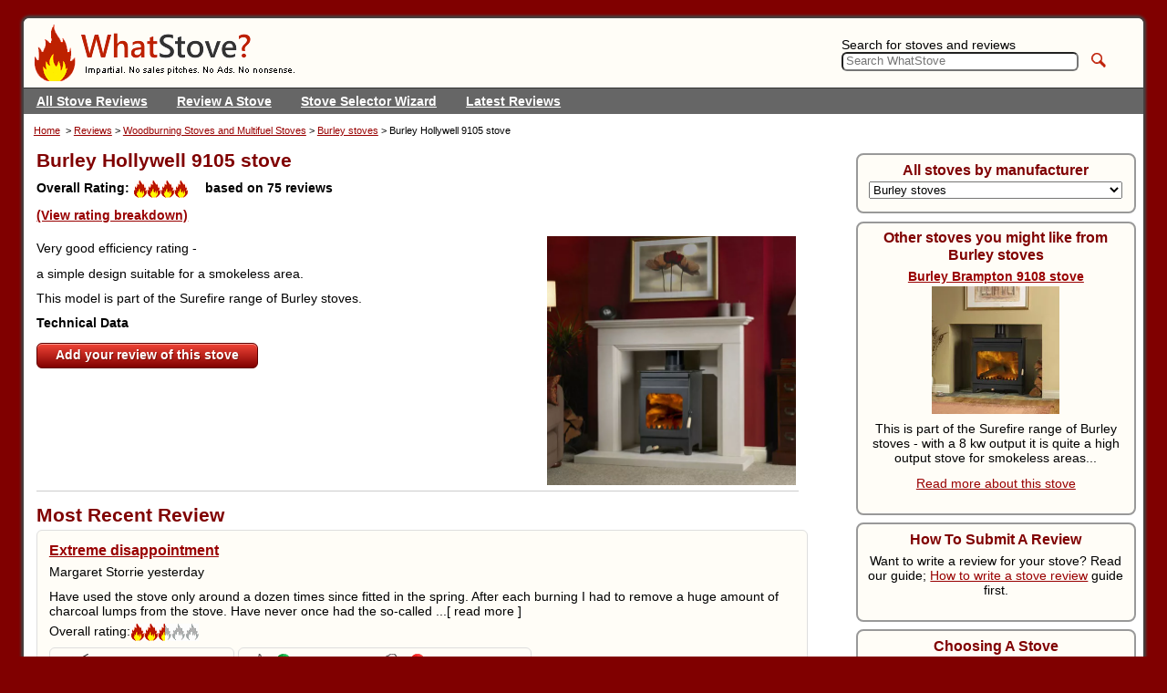

--- FILE ---
content_type: text/html; charset=UTF-8
request_url: https://www.whatstove.co.uk/burley-hollywell-9105-stove-reviews
body_size: 14064
content:
<!DOCTYPE html>
<html dir="ltr" lang="en">
<head>
<title>Burley Hollywell 9105 stove reviews uk</title>
<meta name="description" content="Read reviews for the Burley Hollywell 9105 stove or post your own review on Whatstove" />
            <meta charset="UTF-8" />
<meta name="apple-mobile-web-app-capable" content="yes">
<meta name="mobile-web-app-capable" content="yes">
<meta name="viewport" content="width=device-width, initial-scale=1.0" />
<link rel="shortcut icon" href="/whatstove/m/favicon.ico" type="image/x-icon" />
        

<link rel="stylesheet" href="/whatstove/css/compiled.css" />

<noscript>
            <link rel="stylesheet" href="/noscript-styles" />
        </noscript>

                <!-- Global site tag (gtag.js) - Google Analytics -->
                <script async src="https://www.googletagmanager.com/gtag/js?id=G-GT38M5WKZQ" nonce="H8ta0gZ1N/I="></script>
                <script nonce="H8ta0gZ1N/I=">
                  window.dataLayer = window.dataLayer || [];
                  function gtag(){dataLayer.push(arguments);}
                  gtag('js', new Date());

                  gtag('config', 'G-GT38M5WKZQ');
                </script>
                <script type="application/ld+json">
{"0":{"@context":"http:\/\/schema.org","@type":"WebPage","publisher":{"@type":"Organization","image":"\/whatstove\/m\/logo.png","logo":"\/whatstove\/m\/logo.png","name":"Whatstove","url":"\/about"},"breadcrumb":{"@context":"http:\/\/schema.org","@type":"BreadcrumbList","numberOfItems":4,"itemListElement":[{"@type":"ListItem","position":1,"item":{"name":"Reviews","@id":"https:\/\/https:\/\/www.whatstove.co.uk\/reviews","@type":"WebPage"}},{"@type":"ListItem","position":2,"item":{"name":"Woodburning Stoves and Multifuel Stoves","@id":"https:\/\/https:\/\/www.whatstove.co.uk\/woodburning-stoves-and-multifuel-reviews","@type":"WebPage"}},{"@type":"ListItem","position":3,"item":{"name":"Burley stoves","@id":"https:\/\/https:\/\/www.whatstove.co.uk\/burley-stoves-woodburning-and-multifuel-reviews","@type":"WebPage"}},{"@type":"ListItem","position":4,"item":{"name":"Burley Hollywell 9105 stove","@id":"https:\/\/https:\/\/www.whatstove.co.uk\/burley-hollywell-9105-stove-reviews","@type":"WebPage"}}]}},"@type":"Product","name":"Burley Hollywell 9105 stove","description":"Read reviews for the Burley Hollywell 9105 stove or post your own review on Whatstove","sku":4461,"brand":{"@type":"https:\/\/schema.org\/Brand","name":"Burley stoves"},"image":"https:\/\/media.whatstove.co.uk\/m\/i\/browser\/PD1.0\/burley-hollywell-1905-stove-page-image-.jpeg","aggregateRating":{"@type":"AggregateRating","ratingValue":4.1,"reviewCount":75},"@context":"https:\/\/schema.org\/","review":{"@type":"Review","reviewRating":{"@type":"Rating","ratingValue":4.9},"author":{"@type":"Person","name":"P Robinson"},"reviewBody":"We spent a considerable amount of time researching stoves and finally settled on the Burley after reading their product literature and seeing one in action in a local shop. We had saved for some time so could have purchased any stove but ruled out some as they just seemed too expensive. We couldn't see in what ways the other high end brands were better than the Burley. Stove is very good to use, very..."}}
</script><meta property="og:url" content="https://www.whatstove.co.uk/burley-hollywell-9105-stove-reviews" />
<meta property="og:title" content="Burley Hollywell 9105 stove reviews uk" />
<meta property="og:description" content="Read reviews for the Burley Hollywell 9105 stove or post your own review on Whatstove" />
<meta property="og:type" content="website" />
<meta property="og:site_name" content="What Stove?" />

</head>
<body class="item">	<!-- START container -->
	<div id="container">

		<!-- START header -->
		<header>
			<a href="/" id="masthead">WhatStove?</a>
			<form action="search" method="post" id="search" name="search">
				<input type="text" placeholder="Search WhatStove" id="q" name="q" value="" /><input type="submit" name="submit" value="Go" />
			</form>

			<menu>
			<ul>
				<li><a href="/reviews">All Stove Reviews</a></li>
				<li><a href="/review-a-stove">Review A Stove</a></li>
				<li><a href="/stove-selector">Stove Selector Wizard</a></li>
				<li><a href="/latest-reviews">Latest Reviews</a></li>
			</ul>
			</menu>

		</header>

		<!-- START content -->
		<div id="content"  >
		
<!-- START Item Article -->
        <!-- START breadcrumbs -->
        <div id="breadcrumbs">
            <a href="/">Home</a>
            &nbsp;&gt;&nbsp;<a href="/reviews">Reviews</a>&nbsp;&gt;&nbsp;<a href="/woodburning-stoves-and-multifuel-reviews">Woodburning Stoves and Multifuel Stoves</a>&nbsp;&gt;&nbsp;<a href="/burley-stoves-woodburning-and-multifuel-reviews">Burley stoves</a>&nbsp;&gt;&nbsp;Burley Hollywell 9105 stove        </div>
        <!-- END breadcrumbs -->
    		<!-- START article -->
		<article>
			<h1>Burley Hollywell 9105 stove</h1>

						<!-- START overall ratings -->
			<div id="overallRating">
				Overall Rating: <p class="flame_rating"><span class="flames_4">4 flames</span></p> based on <span>75</span> reviews &nbsp;&nbsp; <a href="#ratingsBox" class="ratingsboxlink">(View rating breakdown)</a>
			</div>
			<!-- END overall ratings -->
			
						<!-- START item image -->
			<div id="imgItem">
			
<picture ><source media="(min-width: 959px)" type="image/webp" srcset="//media.whatstove.co.uk/m/i/browser/PD1.0/burley-hollywell-1905-stove-page-image-.webp 275w, //media.whatstove.co.uk/browser/PD1.5/burley-hollywell-9105-stove-page-image-.webp 412w, //media.whatstove.co.uk/browser/PD2.0/burley-hollywell-9105-stove-page-image-.webp 550w"></source><source media="(min-width: 767px)" type="image/webp" srcset="//media.whatstove.co.uk/m/i/tablet/PD1.0/burley-hollywell-1905-stove-page-image-.webp 160w"></source><source media="(min-width: 959px)" srcset="//media.whatstove.co.uk/m/i/browser/PD1.0/burley-hollywell-1905-stove-page-image-.jpeg 275w, //media.whatstove.co.uk/browser/PD1.5/burley-hollywell-9105-stove-page-image-.jpg 412w, //media.whatstove.co.uk/browser/PD2.0/burley-hollywell-9105-stove-page-image-.jpg 550w"></source><source media="(min-width: 767px)" srcset="//media.whatstove.co.uk/m/i/tablet/PD1.0/burley-hollywell-1905-stove-page-image-.jpeg 160w"></source><img alt="Burley Hollywell 1905 stove" srcset="//media.whatstove.co.uk/m/i/mobile/PD1.0/burley-hollywell-1905-stove-page-image-.jpeg 140w" src="//media.whatstove.co.uk/m/i/mobile/PD1.0/burley-hollywell-1905-stove-page-image-.jpeg" data-version="granular" /></picture>
			</div>
			<!-- END item image -->
						<!-- START stove description -->
			<div><p>Very good efficiency rating -</p> <p>a simple design suitable for a smokeless area.</p> <p>This model is part of the Surefire range of Burley stoves.</p> </div>			<!-- END stove description -->
						<!-- START tech data -->
			<div id="techData">
			<strong>Technical Data</strong>
			<ul>
							</ul>
			</div>
			<!-- END tech data -->
			
			<p id="addYourReview">
			<a class="important_button popup" data-modal="true" data-close-text="close" data-close-class="popclose" title="Review the Burley Hollywell 9105 stove" data-popup-id="pop_review" data-target-id="add-review" data-qs-append="&amp;template=fragment" href="review-a-stove?review_entity_id=4461">Add your review of this stove</a>
			</p>
						<div id="ratingsBox" class="rating">
				<h2>Review Ratings Breakdown</h2>
				        <table class="rating">
                            <tr>
                    <td>Build Quality</td>
                    <td class="flame_rating"><span class="flames_4_half">4.5 flames</span></td>                </tr>
                            <tr>
                    <td>Quality of finish</td>
                    <td class="flame_rating"><span class="flames_4">4 flames</span></td>                </tr>
                            <tr>
                    <td>Value for money</td>
                    <td class="flame_rating"><span class="flames_4">4 flames</span></td>                </tr>
                            <tr>
                    <td>Ease of use</td>
                    <td class="flame_rating"><span class="flames_4_half">4.5 flames</span></td>                </tr>
                            <tr>
                    <td>Ease of lighting</td>
                    <td class="flame_rating"><span class="flames_4_half">4.5 flames</span></td>                </tr>
                            <tr>
                    <td>Firebox size</td>
                    <td class="flame_rating"><span class="flames_4_half">4.5 flames</span></td>                </tr>
                            <tr>
                    <td>How well does the airwash work</td>
                    <td class="flame_rating"><span class="flames_4">4 flames</span></td>                </tr>
                            <tr>
                    <td>Controllability</td>
                    <td class="flame_rating"><span class="flames_4">4 flames</span></td>                </tr>
                            <tr>
                    <td>Handle operation</td>
                    <td class="flame_rating"><span class="flames_4_half">4.5 flames</span></td>                </tr>
                            <tr>
                    <td>How likely are you to buy it again?</td>
                    <td class="flame_rating"><span class="flames_4">4 flames</span></td>                </tr>
                            <tr>
                    <td>What is your overall satisfaction?</td>
                    <td class="flame_rating"><span class="flames_4">4 flames</span></td>                </tr>
                    </table>
    			</div>
						<!-- START most recent review -->
			<h2 id="reviewRecent">Most Recent Review</h2>			<ul>
				        <li class="reviewBlock ajx_replace">
            <h3><a href="/burley-hollywell-9105-stove-review-10062118">Extreme disappointment</a></h3>

            <p class="author">Margaret Storrie <span class="time" title="Tuesday 20th January, 2026">yesterday</span>            </p>
            Have used the stove only around a dozen times since fitted in the spring.  After each burning I had to remove a huge amount of charcoal lumps from the stove.  Have never once had the so-called
<input type="checkbox" id="expandable1" class="text_expander" />
<div class="text_expander">"white ash".  Have stopped using it. The kindling charcoals immdiately on lighting, as do the logs, and it only burns to one side.  On researching, I found that if the flow of air is used up inside the stove and there is not enough left to oxidise the carbon in the wood, the carbon then turns to charcoal.</div>
<label class="text_expander" for="expandable1">...<span>[ read more ]</span></label>            <div class="rating">Overall rating:<p class="flame_rating"><span class="flames_2_half">2.5 flames</span></p></div>
                    <ul class="actions hover_on_touch	">
            <li class="respond"><a
                class="popup"
                rel="nofollow"
                title="Comment on &quot;Extreme disappointment&quot;"
                href="add-a-comment?parent_entity_id=10062118"
                data-close-text="close"
                data-close-class="popclose">Be the first to comment</a></li><li class="ajax_param helpful" data-param="url" data-renderer="render_review_helpful"><span class="like">1 <a class="ajx_trigger" rel="nofollow" data-result-selector=".helpful" href="burley-hollywell-9105-stove-review-10062118?vote_helpful=1">This is helpful</a></span> <span class="dislike">1 <a class="ajx_trigger" rel="nofollow" data-result-selector=".helpful" href="burley-hollywell-9105-stove-review-10062118?vote_unhelpful=1">This is unhelpful</a></span></li>        </ul>
                <div class="clear"></div>
        </li>
    			</ul>
			<!-- END most recent review -->
						<!-- START popular review -->
			<h2>Most Popular Review</h2>
				<ul id="reviewPopular">
				        <li class="reviewBlock ajx_replace">
            <h3><a href="/burley-hollywell-9105-stove-review-4686">Burley woodburner</a></h3>

            <p class="author">P Robinson <span class="time" title="Monday 3rd October, 2011">14 years ago</span>            </p>
            We spent a considerable amount of time researching stoves and finally settled on the Burley after reading their product literature and seeing one in action in a local shop. We had saved for
<input type="checkbox" id="expandable2" class="text_expander" />
<div class="text_expander">some time so could have purchased any stove but ruled out some as they just seemed too expensive. We couldn't see in what ways the other high end brands were better than the Burley. Stove is very good to use, very easy to control and the wood / metal handle remains cool enough to use without the glove. My only minor criticism is that the door handle can work slightly loose but is easy to tighten up. I am sure this could be fixed with a little thought. The air control on the bottom is particularly easy to use and I think this is better than many other types offered on other stoves.The firebox is a good size and the stove burns very well. The big door is great and the flames look very good. We only burn good quality seasoned wood and I am sure this helps. It seems very efficient and heats our room and surrounding space well. Build quality is very good and on a par with the other stoves we looked at. I don't think there is much between the top end stoves and can't see the reason for the big differences in price. The margins between the different makes is possibly the difference. The stove has the benefit of a double glazed door and the glass does stay very clean - very impressed with this when compared to others. Overall we are very pleased with the Burley. It looks very good (better than the pictures) and fits well in our very old cottage. It has good proportions and rather than being overly wide it is more narrow and tall in shape which we like. Heats up quickly, burns well and is controllable. Compared with the others we considered (clearview, woodwarm and morso) I consider this to be very good value.</div>
<label class="text_expander" for="expandable2">...<span>[ read more ]</span></label>            <p class="stove_expert_comment"><strong>Stove expert replied: </strong>
				<span >
					Fair review for a cheaper stove and customer happy with overall performance. Prices do vary so it is worth shopping around to get the best value for your money.				</span>
            </p>
                    <div class="rating">Overall rating:<p class="flame_rating"><span class="flames_5">5 flames</span></p></div>
                    <ul class="actions hover_on_touch	">
            <li class="respond"><a
                class="popup"
                rel="nofollow"
                title="Comment on &quot;Burley woodburner&quot;"
                href="add-a-comment?parent_entity_id=4686"
                data-close-text="close"
                data-close-class="popclose">Be the first to comment</a></li><li class="ajax_param helpful" data-param="url" data-renderer="render_review_helpful"><span class="like">579 <a class="ajx_trigger" rel="nofollow" data-result-selector=".helpful" href="burley-hollywell-9105-stove-review-4686?vote_helpful=1">This is helpful</a></span> <span class="dislike">406 <a class="ajx_trigger" rel="nofollow" data-result-selector=".helpful" href="burley-hollywell-9105-stove-review-4686?vote_unhelpful=1">This is unhelpful</a></span></li>        </ul>
                <div class="clear"></div>
        </li>
    				</ul>
			<!-- END popular review -->
						<!-- START review listings -->
			<div id="review-listings">
				<h2>More reviews for Burley Hollywell 9105 stove (page 1 of 8)</h2>
<!-- START  -->
<ul>        <li class="reviewBlock ajx_replace">
            <h3><a href="/burley-hollywell-9105-stove-review-10042697">Excellent Fire in all aspects</a></h3>

            <p class="author">Chris McHugh <span class="time" title="Wednesday 19th January, 2022">4 years ago</span>            </p>
            Having had the Burley stove for over 4 years, I am totally satisfied with the performance and reliability. I use Kiln Drien Birch and the fire provides heat throughout the living and dining
<input type="checkbox" id="expandable3" class="text_expander" />
<div class="text_expander">areas. The large window provides a great view of the fireball effect and is one of the main reasons I bought the stove. I use the fire daily from mid October to April and only empty the ash every 4-6 weeks. I recently had a question about the door and had immediate response from the team at Burley.</div>
<label class="text_expander" for="expandable3">...<span>[ read more ]</span></label>            <div class="rating">Overall rating:<p class="flame_rating"><span class="flames_5">5 flames</span></p></div>
                    <ul class="actions hover_on_touch	">
            <li class="respond"><a
                class="popup"
                rel="nofollow"
                title="Comment on &quot;Excellent Fire in all aspects&quot;"
                href="add-a-comment?parent_entity_id=10042697"
                data-close-text="close"
                data-close-class="popclose">Be the first to comment</a></li><li class="ajax_param helpful" data-param="url" data-renderer="render_review_helpful"><span class="like">189 <a class="ajx_trigger" rel="nofollow" data-result-selector=".helpful" href="burley-hollywell-9105-stove-review-10042697?vote_helpful=1">This is helpful</a></span> <span class="dislike">137 <a class="ajx_trigger" rel="nofollow" data-result-selector=".helpful" href="burley-hollywell-9105-stove-review-10042697?vote_unhelpful=1">This is unhelpful</a></span></li>        </ul>
                <div class="clear"></div>
        </li>
            <li class="reviewBlock ajx_replace">
            <h3><a href="/burley-hollywell-9105-stove-review-10037295">Still brilliant after six years</a></h3>

            <p class="author">Dave Chislett <span class="time" title="Thursday 11th February, 2021">4 years ago</span>            </p>
            We have had this woodburner for over six years and it is superb.  It is always easy to light quickly. It gives out loads of heat. It''s easy to control.  Still, after 600 to 700 burns each lasting
<input type="checkbox" id="expandable4" class="text_expander" />
<div class="text_expander">between 5 and 10 hours - the glass is very clear.  It makes very little ash-often needing emptying only after about 20 fires.  We love to watch the fire through the big glass, then the embers as the hours pass.  (its also good for roasting chestnuts) When we light it, we are able to see the entire burn without the glass becoming covered with tar.  If we don''t light it so well, a light tar covers the glass - but this all clears as the firebox warms up.  A really good stove.</div>
<label class="text_expander" for="expandable4">...<span>[ read more ]</span></label>            <div class="rating">Overall rating:<p class="flame_rating"><span class="flames_5">5 flames</span></p></div>
                    <ul class="actions hover_on_touch	">
            <li class="respond"><a
                class="popup"
                rel="nofollow"
                title="Comment on &quot;Still brilliant after six years&quot;"
                href="add-a-comment?parent_entity_id=10037295"
                data-close-text="close"
                data-close-class="popclose">Be the first to comment</a></li><li class="ajax_param helpful" data-param="url" data-renderer="render_review_helpful"><span class="like">215 <a class="ajx_trigger" rel="nofollow" data-result-selector=".helpful" href="burley-hollywell-9105-stove-review-10037295?vote_helpful=1">This is helpful</a></span> <span class="dislike">133 <a class="ajx_trigger" rel="nofollow" data-result-selector=".helpful" href="burley-hollywell-9105-stove-review-10037295?vote_unhelpful=1">This is unhelpful</a></span></li>        </ul>
                <div class="clear"></div>
        </li>
            <li class="reviewBlock ajx_replace">
            <h3><a href="/burley-hollywell-9105-stove-review-10036746">Poor starting</a></h3>

            <p class="author">Jim Muir <span class="time" title="Thursday 15th October, 2020">5 years ago</span>            </p>
            I''ve had this wood burner for 5 years and every year when I first try and get it going major problems chimney swept kiln dry wood does this steel baffle contribute to this I''m on my third
<input type="checkbox" id="expandable5" class="text_expander" />
<div class="text_expander">does anyone have a similar problem I''m at a loss professionally installed etc</div>
<label class="text_expander" for="expandable5">...<span>[ read more ]</span></label>            <p class="stove_expert_comment"><strong>Stove expert replied: </strong>
				<span >
					When the stove is first lit after a break, the draw and cold flue may contribute to ignition problems. It is unlikely that the baffle is affecting this unless it has become distorted and then it can affect the overall performance of a stove. The baffle can become distorted if the flue has a strong draw, the controls are set incorrectly, the seals are not effective or the incorrect fuel is being used (or a combination of more than one of these). A stove pipe thermometer will ensure that you are operating the stove within the correct parameters and is inexpensive for this peace of mind. 				</span>
            </p>
                    <div class="rating">Overall rating:<p class="flame_rating"><span class="flames_2_half">2.5 flames</span></p></div>
                    <ul class="actions hover_on_touch	">
            <li class="respond"><a
                class="popup"
                rel="nofollow"
                title="Comment on &quot;Poor starting&quot;"
                href="add-a-comment?parent_entity_id=10036746"
                data-close-text="close"
                data-close-class="popclose">Be the first to comment</a></li><li class="ajax_param helpful" data-param="url" data-renderer="render_review_helpful"><span class="like">229 <a class="ajx_trigger" rel="nofollow" data-result-selector=".helpful" href="burley-hollywell-9105-stove-review-10036746?vote_helpful=1">This is helpful</a></span> <span class="dislike">148 <a class="ajx_trigger" rel="nofollow" data-result-selector=".helpful" href="burley-hollywell-9105-stove-review-10036746?vote_unhelpful=1">This is unhelpful</a></span></li>        </ul>
                <div class="clear"></div>
        </li>
            <li class="reviewBlock ajx_replace">
            <h3><a href="/burley-hollywell-9105-stove-review-10033873">18 months of a Burley</a></h3>

            <p class="author">Harry Langworthy <span class="time" title="Wednesday 4th March, 2020">5 years ago</span>            </p>
            I apologise that I submitted a review for the wrong model of stove ( the next model up) when it should have been the Holywell. So to reiterate, this stove is very difficult to light, takes 2
<input type="checkbox" id="expandable6" class="text_expander" />
<div class="text_expander">hours to heat up , glass clouds up. I have a flue backed up by building inspector with excellent draw and kept swept 2 x each year. Back firebrick cracked, and like so many other reviews, the baffle has burnt out. Go for a Clearview or similar. The " most efficient stove in the world"? Does not come out in independent reviews ever, just Burley say so. So disappointed!</div>
<label class="text_expander" for="expandable6">...<span>[ read more ]</span></label>            <div class="rating">Overall rating:<p class="flame_rating"><span class="flames_1_half">1.5 flames</span></p></div>
                    <ul class="actions hover_on_touch	">
            <li class="respond"><a
                class="popup"
                rel="nofollow"
                title="Comment on &quot;18 months of a Burley&quot;"
                href="add-a-comment?parent_entity_id=10033873"
                data-close-text="close"
                data-close-class="popclose">Be the first to comment</a></li><li class="ajax_param helpful" data-param="url" data-renderer="render_review_helpful"><span class="like">258 <a class="ajx_trigger" rel="nofollow" data-result-selector=".helpful" href="burley-hollywell-9105-stove-review-10033873?vote_helpful=1">This is helpful</a></span> <span class="dislike">170 <a class="ajx_trigger" rel="nofollow" data-result-selector=".helpful" href="burley-hollywell-9105-stove-review-10033873?vote_unhelpful=1">This is unhelpful</a></span></li>        </ul>
                <div class="clear"></div>
        </li>
            <li class="reviewBlock ajx_replace">
            <h3><a href="/burley-hollywell-9105-stove-review-10033736">Mr</a></h3>

            <p class="author">Alan Anderson <span class="time" title="Wednesday 12th February, 2020">5 years ago</span>            </p>
            I have to multi stoves in my property 1 Burley 1905 and a tiger stove of which is note a burley stove.I have had repeated issue with the burley stove replacing the stainless steel baffle 3 times
<input type="checkbox" id="expandable7" class="text_expander" />
<div class="text_expander">and the front glass 2 times also replaced 2 times is the vermiculite above the baffles, The stainless steel and the steel inners of the fire corrode excessively quick thus falling apart. The Burley has been used less than the tiger and also been in the property for 2 years whilst the tiger has been in the property for 7 years without issue other than 1 fire brick being replaced.The Burley whilst being a lot more expensive to buy is very much an inferior product, I will be replacing this fire and due to my experiences with this Burley product, I will not entertain another Burley fire or product.The fire is expensive to operate due to constant replacement parts required.</div>
<label class="text_expander" for="expandable7">...<span>[ read more ]</span></label>            <p class="stove_expert_comment"><strong>Stove expert replied: </strong>
				<span >
					What a shame you have found this a disappointing stove, they do vary greatly and other reviewers have has better experiences. 				</span>
            </p>
                    <div class="rating">Overall rating:<p class="flame_rating"><span class="flames_3_half">3.5 flames</span></p></div>
                    <ul class="actions hover_on_touch	">
            <li class="respond"><a
                class="popup"
                rel="nofollow"
                title="Comment on &quot;Mr&quot;"
                href="add-a-comment?parent_entity_id=10033736"
                data-close-text="close"
                data-close-class="popclose">Be the first to comment</a></li><li class="ajax_param helpful" data-param="url" data-renderer="render_review_helpful"><span class="like">263 <a class="ajx_trigger" rel="nofollow" data-result-selector=".helpful" href="burley-hollywell-9105-stove-review-10033736?vote_helpful=1">This is helpful</a></span> <span class="dislike">164 <a class="ajx_trigger" rel="nofollow" data-result-selector=".helpful" href="burley-hollywell-9105-stove-review-10033736?vote_unhelpful=1">This is unhelpful</a></span></li>        </ul>
                <div class="clear"></div>
        </li>
            <li class="reviewBlock ajx_replace">
            <h3><a href="/burley-hollywell-9105-stove-review-10023771">12 months on</a></h3>

            <p class="author">James Wheeler <span class="time" title="Tuesday 12th February, 2019">6 years ago</span>            </p>
            Hi all, We reviewed the Burley Hollywell soon-ish after it arrived and I thought an update might be useful to people doing the tough ''what the hell do I get? quest. So the Burley has proven
<input type="checkbox" id="expandable8" class="text_expander" />
<div class="text_expander">to be an awesome choice. It''s been reliable, burns really efficiently and it has fulfilled all the requirements we set out to get.Which were:1) Large viewing window - I know people don''t always want one of these but I''m of the view that its a fire, it needs to be seen. The window does cake up with the soot easily and the self clean function isn''t really workable unless you burn a log on high heat right by the window to clean all the junk off. The bottom line is that you''ll need to give it a good going over if you want it pristine but in reality as long as the centre is clear its acceptable. 2) Size: This one is a good couple of feet high and it stands really nicely in the area. It''s definitely been a great option for size and height. 3) Seems to be well built. The handles haven''t broken and the wooden bits don''t get hot at all. In fact I''ve found that you can easily manage the wood burning inside by hand because the heat and flame is consistent and predictable on the wood. i.e. you know where its going to be hot and it is and you know where its going to be cooler and it is. 4) Efficient: This is a wood burner only so can''t speak for coal or dual. It will still burns through 10 lumps of wood in a day very easily but the amazing thing is that there is almost nothing left to clear up. You could burn for weeks everyday all day and have very little waste in the bottom of the burner. 5) Price: We paid Â£600 odd for it. Why go to anything else? Why pay more when this can do everything you could ever want? Its steel but that is handy if you want it to heat quickly and cool quickly. Only get cast iron if you want it to heat slowly and stay hotter for longer. 6) It''s a party piece as well as a burner: It works with the door open just as well as with it shut. It''s a great open fire if you like to see the flames in action (much less efficient though, but nice). 7) The inferno thing isn''t the easiest to get right. It takes a few logs to build core temperature and then you can change the air  flow to get it to swirl around. We often don''t worry about it. If it happens it happens. For the money, pound for actual pound this has got to be the winner. It''s big, decent, efficient, well made and its the sort of burner that if Burley were more well known would be well over a grand. If your''e in the marker for a wood burner and not sure which one to pick check out the Burley range and check out the Hollywell and don''t buy cast iron unless you really want it or anything much over Â£1000 either. (Or for that matter any thing under Â£500)</div>
<label class="text_expander" for="expandable8">...<span>[ read more ]</span></label>            <p class="stove_expert_comment"><strong>Stove expert replied: </strong>
				<span >
					Detailed comments on how this stove works, very informative.				</span>
            </p>
                    <div class="rating">Overall rating:<p class="flame_rating"><span class="flames_4_half">4.5 flames</span></p></div>
                    <ul class="actions hover_on_touch	">
            <li class="respond"><a
                class="popup"
                rel="nofollow"
                title="Comment on &quot;12 months on&quot;"
                href="add-a-comment?parent_entity_id=10023771"
                data-close-text="close"
                data-close-class="popclose">Be the first to comment</a></li><li class="ajax_param helpful" data-param="url" data-renderer="render_review_helpful"><span class="like">286 <a class="ajx_trigger" rel="nofollow" data-result-selector=".helpful" href="burley-hollywell-9105-stove-review-10023771?vote_helpful=1">This is helpful</a></span> <span class="dislike">189 <a class="ajx_trigger" rel="nofollow" data-result-selector=".helpful" href="burley-hollywell-9105-stove-review-10023771?vote_unhelpful=1">This is unhelpful</a></span></li>        </ul>
                <div class="clear"></div>
        </li>
            <li class="reviewBlock ajx_replace">
            <h3><a href="/burley-hollywell-9105-stove-review-10022473">Fireball Heaven</a></h3>

            <p class="author">Leonard Anderson <span class="time" title="Wednesday 27th June, 2018">7 years ago</span>            </p>
            This is the first wood burning stove I have had after reading months of reviews. All my friends have wood burning stoves. None are as efficient as this one or give such a dazzling display. Had
<input type="checkbox" id="expandable9" class="text_expander" />
<div class="text_expander">it over three years now and it''s hardly been off ! Even in the summer I have to see the flame even for an hour. The dogs love it. So good, three of our relatives now have this model. They buy kiln dried wood. I burn foraged and wood collected and dried from the sea. Honestly you cannot go wrong with this model. Build a small wigwam of kindling and once it''s caught get a log or two on. Glad I did the research. You can check for yourself on the reviews. Enjoy</div>
<label class="text_expander" for="expandable9">...<span>[ read more ]</span></label>            <p class="stove_expert_comment"><strong>Stove expert replied: </strong>
				<span >
					Burning driftwood is not recommended due to dioxins being created in the flue gases when wood is burned in the presence of chlorides. Dioxin is termed as a persistent, bioaccumulating toxin meaning it doesn't decompose, it builds up in tissues of organisms that ingest it.  It is recommended that this is no longer used as a fuel in your stove.				</span>
            </p>
                    <div class="rating">Overall rating:<p class="flame_rating"><span class="flames_5">5 flames</span></p></div>
                    <ul class="actions hover_on_touch	">
            <li class="respond"><a
                class="popup"
                rel="nofollow"
                title="Comment on &quot;Fireball Heaven&quot;"
                href="add-a-comment?parent_entity_id=10022473"
                data-close-text="close"
                data-close-class="popclose">Be the first to comment</a></li><li class="ajax_param helpful" data-param="url" data-renderer="render_review_helpful"><span class="like">304 <a class="ajx_trigger" rel="nofollow" data-result-selector=".helpful" href="burley-hollywell-9105-stove-review-10022473?vote_helpful=1">This is helpful</a></span> <span class="dislike">191 <a class="ajx_trigger" rel="nofollow" data-result-selector=".helpful" href="burley-hollywell-9105-stove-review-10022473?vote_unhelpful=1">This is unhelpful</a></span></li>        </ul>
                <div class="clear"></div>
        </li>
            <li class="reviewBlock ajx_replace">
            <h3><a href="/burley-hollywell-9105-stove-review-10022452">Hollywell 9105 functioning and purchasing spare parts</a></h3>

            <p class="author">Jim Mclaughlan <span class="time" title="Tuesday 19th June, 2018">7 years ago</span>            </p>
            Hollywell 9105 is the one to avoid, poor heating, eats kiln dried wood with about 80% of the heat going up the flue. Spare parts a complete rip off. You would be better burning your money than
<input type="checkbox" id="expandable10" class="text_expander" />
<div class="text_expander">buy the Burley Hollywell 9105</div>
<label class="text_expander" for="expandable10">...<span>[ read more ]</span></label>            <p class="stove_expert_comment"><strong>Stove expert replied: </strong>
				<span >
					If the heat is going up the flue then a damper may be required as the flue draw is excessive, this should be checked to prevent damage to the stove, an installation issue and not a problem with the stove.				</span>
            </p>
                    <div class="rating">Overall rating:<p class="flame_rating"><span class="flames_2_half">2.5 flames</span></p></div>
                    <ul class="actions hover_on_touch	">
            <li class="respond"><a
                class="popup"
                rel="nofollow"
                title="Comment on &quot;Hollywell 9105 functioning and purchasing spare parts&quot;"
                href="add-a-comment?parent_entity_id=10022452"
                data-close-text="close"
                data-close-class="popclose">Be the first to comment</a></li><li class="ajax_param helpful" data-param="url" data-renderer="render_review_helpful"><span class="like">319 <a class="ajx_trigger" rel="nofollow" data-result-selector=".helpful" href="burley-hollywell-9105-stove-review-10022452?vote_helpful=1">This is helpful</a></span> <span class="dislike">197 <a class="ajx_trigger" rel="nofollow" data-result-selector=".helpful" href="burley-hollywell-9105-stove-review-10022452?vote_unhelpful=1">This is unhelpful</a></span></li>        </ul>
                <div class="clear"></div>
        </li>
            <li class="reviewBlock ajx_replace">
            <h3><a href="/burley-hollywell-9105-stove-review-10021808">Perfect stove choice</a></h3>

            <p class="author">JA Redler <span class="time" title="Tuesday 13th February, 2018">7 years ago</span>            </p>
            Phenomenal value for money, of all we considered this was the lowest cost but extremely pleased with the stove. It''s a wood burner only, but does this very efficiently - the manufacturer claims
<input type="checkbox" id="expandable11" class="text_expander" />
<div class="text_expander">89%, not sure how to verify but it certainly leaves very little ash for how much wood goes in! It looks the part too, big viewing window and not fussy or ornate in design. Controlling the flames is really easy and the ''fireball'' effect is impressive. The wood handles are a nice touch.The minor niggle is that the air wash hasn''t been effective all the time for us, but cleaning the glass is easy and quick, all the positives far outweigh this. Overall a brilliant stove and extremely satisfied.</div>
<label class="text_expander" for="expandable11">...<span>[ read more ]</span></label>            <p class="stove_expert_comment"><strong>Stove expert replied: </strong>
				<span >
					Great comments.				</span>
            </p>
                    <div class="rating">Overall rating:<p class="flame_rating"><span class="flames_4_half">4.5 flames</span></p></div>
                    <ul class="actions hover_on_touch	">
            <li class="respond"><a
                class="popup"
                rel="nofollow"
                title="Comment on &quot;Perfect stove choice&quot;"
                href="add-a-comment?parent_entity_id=10021808"
                data-close-text="close"
                data-close-class="popclose">Be the first to comment</a></li><li class="ajax_param helpful" data-param="url" data-renderer="render_review_helpful"><span class="like">327 <a class="ajx_trigger" rel="nofollow" data-result-selector=".helpful" href="burley-hollywell-9105-stove-review-10021808?vote_helpful=1">This is helpful</a></span> <span class="dislike">237 <a class="ajx_trigger" rel="nofollow" data-result-selector=".helpful" href="burley-hollywell-9105-stove-review-10021808?vote_unhelpful=1">This is unhelpful</a></span></li>        </ul>
                <div class="clear"></div>
        </li>
    </ul><ol id="pagination" class="so_pagination"><li><span>1</span></li><li><a href="/burley-hollywell-9105-stove-reviews~2">2</a></li><li><a href="/burley-hollywell-9105-stove-reviews~3">3</a></li><li><a href="/burley-hollywell-9105-stove-reviews~4">4</a></li><li><a href="/burley-hollywell-9105-stove-reviews~5">5</a></li><li><a href="/burley-hollywell-9105-stove-reviews~6">6</a></li><li><a href="/burley-hollywell-9105-stove-reviews~7">7</a></li><li><a href="/burley-hollywell-9105-stove-reviews~8">8</a></li><li><a rel="next" href="/burley-hollywell-9105-stove-reviews~2">Next</a></li></ol>
<!-- END  -->
			</div>
			<!-- END review listings -->
					</article>
		<!-- END article -->
		
<!-- END Item Article -->
		</div>
		<!-- END content -->

				<!-- START sidebar -->
		<div id="sidebar">
			
<!-- START  -->
<section id="quickSearch"><h3>All stoves by manufacturer</h3><ul class="manufacturers_list js_ul_select_swap" data-first-option="Select a manufacturer"><li><a href="/aarrow-stoves-woodburning-and-multifuel-reviews" >Aarrow stoves</a></li>
<li><a href="/acr-stoves-woodburning-and-multifuel-reviews" >ACR Stoves</a></li>
<li><a href="/aduro-stoves-woodburning-and-multifuel-reviews" >Aduro stoves</a></li>
<li><a href="/aga-stoves-woodburning-and-multifuel-reviews" >Aga stoves</a></li>
<li><a href="/angus-log-gasification-boilers-reviews" >Angus</a></li>
<li><a href="/aquatherm-eco-boiler-stoves-woodburning-and-multifuel-reviews" >Aquatherm Eco boiler stoves</a></li>
<li><a href="/arada-stoves-woodburning-and-multifuel-reviews" >Arada stoves</a></li>
<li><a href="/arikazan-log-gasification-boilers-reviews" >Arikazan Log Gasification Boilers</a></li>
<li><a href="/arikazan-wood-pellet-boilers-stoves-reviews" >Arikazan Wood Pellet Boilers</a></li>
<li><a href="/arizona-stoves-woodburning-and-multifuel-reviews" >Arizona stoves</a></li>
<li><a href="/arkiane-stoves-woodburning-and-multifuel-reviews" >Arkiane stoves</a></li>
<li><a href="/austroflamm-stoves-woodburning-and-multifuel-reviews" >Austroflamm stoves</a></li>
<li><a href="/barbas-stoves-woodburning-and-multifuel-reviews" >Barbas stoves</a></li>
<li><a href="/bedford-stoves-woodburning-and-multifuel-reviews" >Bedford stoves</a></li>
<li><a href="/bodart-and-gonay-stoves-woodburning-multifuel-reviews" >Bodart & Gonay stoves</a></li>
<li><a href="/bohemia-stoves-woodburning-and-multifuel-reviews" >Bohemia stoves</a></li>
<li><a href="/boru-stoves-woodburning-and-multifuel-reviews" >Boru Stoves</a></li>
<li><a href="/broseley-stoves-woodburning-and-multifuel-reviews" >Broseley stoves</a></li>
<li><a href="/bruno-stoves-woodburning-and-multifuel-reviews" >Bruno Stoves</a></li>
<li><a href="/burley-stoves-woodburning-and-multifuel-reviews"  data-selected="selected" >Burley stoves</a></li>
<li><a href="/capital-stoves-woodburning-and-multifuel-reviews" >Capital Stoves</a></li>
<li><a href="/carron-stoves-woodburning-and-multifuel-reviews" >Carron stoves</a></li>
<li><a href="/castmaster-woodburning-stoves-and-multifuel-reviews" >Castmaster</a></li>
<li><a href="/casttech-stoves-woodburning-and-multifuel-reviews" >CastTech stoves</a></li>
<li><a href="/charlton-and-jenrick-stoves-woodburning-multifuel-reviews" >Charlton and Jenrick Stoves</a></li>
<li><a href="/charnwood-stoves-woodburning-and-multifuel-reviews" >Charnwood stoves</a></li>
<li><a href="/chesney-stoves-woodburning-and-multifuel-reviews" >Chesney Stoves</a></li>
<li><a href="/chilli-penguin-woodburning-stoves-and-multifuel-reviews" >Chilli Penguin</a></li>
<li><a href="/clarke-stoves-woodburning-and-multifuel-reviews" >Clarke Stoves</a></li>
<li><a href="/cleanburn-stoves-woodburning-and-multifuel-reviews" >Cleanburn Stoves</a></li>
<li><a href="/clearview-stoves-woodburning-and-multifuel-reviews" >Clearview stoves</a></li>
<li><a href="/clock-stoves-woodburning-and-multifuel-reviews" >Clock Stoves</a></li>
<li><a href="/coalbrookdale-stoves-woodburning-and-multifuel-reviews" >Coalbrookdale stoves</a></li>
<li><a href="/contura-stoves-woodburning-and-multifuel-reviews" >Contura stoves</a></li>
<li><a href="/country-franklin-stoves-woodburning-and-multifuel-reviews" >Country Franklin stoves</a></li>
<li><a href="/country-kiln-stoves-woodburning-and-multifuel-reviews" >Country Kiln stoves</a></li>
<li><a href="/dean-stoves-woodburning-and-multifuel-reviews" >Dean Stoves</a></li>
<li><a href="/dik-geurts-stoves-woodburning-and-multifuel-reviews" >Dik Geurts stoves</a></li>
<li><a href="/dimplex-stoves-woodburning-and-multifuel-reviews" >Dimplex stoves</a></li>
<li><a href="/dovre-stoves-woodburning-and-multifuel-reviews" >Dovre stoves</a></li>
<li><a href="/dowling-stoves-woodburning-and-multifuel-reviews" >Dowling stoves</a></li>
<li><a href="/dru-stoves-woodburning-and-multifuel-reviews" >Dru stoves</a></li>
<li><a href="/dunsley-stoves-woodburning-and-multifuel-reviews" >Dunsley stoves</a></li>
<li><a href="/ecco-stoves-woodburning-and-multifuel-reviews" >Ecco stoves</a></li>
<li><a href="/eco-range-cooker-stoves-pellet-reviews" >Eco Range Cooker stoves</a></li>
<li><a href="/eco-range-cooker-stoves-woodburning-and-multifuel-reviews" >Eco Range Cooker stoves</a></li>
<li><a href="/ecosy-stoves-woodburning-and-multifuel-reviews" >Ecosy Stoves</a></li>
<li><a href="/edwina-stoves-woodburning-and-multifuel-reviews" >Edwina stoves</a></li>
<li><a href="/efel-stoves-woodburning-and-multifuel-reviews" >Efel Stoves</a></li>
<li><a href="/ekol-stoves-woodburning-and-multifuel-reviews" >Ekol stoves</a></li>
<li><a href="/esse-stoves-woodburning-and-multifuel-reviews" >Esse stoves</a></li>
<li><a href="/eta-hack-log-gasification-boilers-reviews" >ETA HACK</a></li>
<li><a href="/evergreen-stoves-woodburning-and-multifuel-reviews" >Evergreen stoves</a></li>
<li><a href="/extraflame-pellet-stoves-reviews" >Extraflame pellet stoves</a></li>
<li><a href="/fdc-stoves-woodburning-and-multifuel-reviews" >FDC stoves</a></li>
<li><a href="/firebelly-stoves-woodburning-and-multifuel-reviews" >Firebelly stoves</a></li>
<li><a href="/firefox-stoves-woodburning-and-multifuel-reviews" >Firefox stoves</a></li>
<li><a href="/fireline-stoves-woodburning-and-multifuel-reviews" >Fireline stoves</a></li>
<li><a href="/firestorm-stoves-woodburning-and-multifuel-reviews" >Firestorm stoves</a></li>
<li><a href="/fondis-insert-stoves-woodburning-and-multifuel-reviews" >Fondis insert stoves</a></li>
<li><a href="/franco-belge-stoves-woodburning-and-multifuel-reviews" >Franco Belge stoves</a></li>
<li><a href="/future-fires-woodburning-stoves-and-multifuel-reviews" >Future Fires</a></li>
<li><a href="/generic-imported-stoves-woodburning-and-multifuel-reviews" >Generic Imported Stoves</a></li>
<li><a href="/greenheart-workshop-stoves-woodburning-and-multifuel-reviews" >Greenheart workshop stoves</a></li>
<li><a href="/hamlet-stoves-woodburning-and-multifuel-reviews" >Hamlet stoves</a></li>
<li><a href="/harrie-leenders-stoves-woodburning-and-multifuel-reviews" >Harrie Leenders Stoves</a></li>
<li><a href="/henley-stoves-woodburning-and-multifuel-reviews" >Henley stoves</a></li>
<li><a href="/heta-stoves-woodburning-and-multifuel-reviews" >Heta stoves</a></li>
<li><a href="/hotpod-stoves-woodburning-and-multifuel-reviews" >Hotpod stoves</a></li>
<li><a href="/hunter-stoves-woodburning-and-multifuel-reviews" >Hunter stoves</a></li>
<li><a href="/hwam-stoves-woodburning-and-multifuel-reviews" >Hwam stoves</a></li>
<li><a href="/invicta-stoves-woodburning-and-multifuel-reviews" >Invicta Stoves</a></li>
<li><a href="/iron-dog-woodburning-stoves-and-multifuel-reviews" >Iron Dog</a></li>
<li><a href="/isis-stoves-woodburning-and-multifuel-reviews" >Isis stoves</a></li>
<li><a href="/jacobus-stoves-woodburning-and-multifuel-reviews" >Jacobus stoves</a></li>
<li><a href="/james-smellie-woodburning-stoves-and-multifuel-reviews" >James Smellie</a></li>
<li><a href="/jetmaster-stoves-woodburning-and-multifuel-reviews" >Jetmaster stoves</a></li>
<li><a href="/jotul-stoves-woodburning-and-multifuel-reviews" >Jotul stoves</a></li>
<li><a href="/klover-wood-pellet-stoves-reviews" >Klover Wood Pellet Stoves</a></li>
<li><a href="/la-nordica-stoves-woodburning-and-multifuel-reviews" >La Nordica Stoves</a></li>
<li><a href="/leaf-stoves-woodburning-and-multifuel-reviews" >Leaf Stoves</a></li>
<li><a href="/logfire-stoves-woodburning-and-multifuel-reviews" >Logfire stoves</a></li>
<li><a href="/ludlow-stoves-woodburning-and-multifuel-reviews" >Ludlow stoves</a></li>
<li><a href="/lundy-pellet-stoves-reviews" >Lundy Pellet Stoves</a></li>
<li><a href="/machine-mart-stoves-woodburning-and-multifuel-reviews" >Machine mart stoves</a></li>
<li><a href="/mbs-stoves-woodburning-and-multifuel-reviews" >MBS stoves</a></li>
<li><a href="/mcz-pellet-stoves-reviews" >MCZ</a></li>
<li><a href="/meg-stoves-woodburning-and-multifuel-reviews" >Meg stoves</a></li>
<li><a href="/mendip-stoves-woodburning-and-multifuel-reviews" >Mendip stoves</a></li>
<li><a href="/merlin-stoves-woodburning-and-multifuel-reviews" >Merlin stoves</a></li>
<li><a href="/morso-pellet-stoves-reviews" >Morso Pellet Stoves</a></li>
<li><a href="/morso-stoves-woodburning-and-multifuel-reviews" >Morso stoves</a></li>
<li><a href="/nestor-martin-stoves-woodburning-and-multifuel-reviews" >Nestor Martin stoves</a></li>
<li><a href="/newbourne-stoves-woodburning-and-multifuel-reviews" >Newbourne stoves</a></li>
<li><a href="/nordpeis-stoves-woodburning-and-multifuel-reviews" >Nordpeis stoves</a></li>
<li><a href="/oakfire-stoves-woodburning-and-multifuel-reviews" >Oakfire stoves</a></li>
<li><a href="/oer-fireplaces-woodburning-stoves-and-multifuel-reviews" >OER Fireplaces</a></li>
<li><a href="/opus-stoves-woodburning-and-multifuel-reviews" >Opus Stoves</a></li>
<li><a href="/parkray-stoves-woodburning-and-multifuel-reviews" >Parkray stoves</a></li>
<li><a href="/pevex-stoves-woodburning-and-multifuel-reviews" >Pevex Stoves</a></li>
<li><a href="/portway-stoves-woodburning-and-multifuel-reviews" >Portway stoves</a></li>
<li><a href="/prity-stoves-woodburning-and-multifuel-reviews" >Prity stoves</a></li>
<li><a href="/rayburn-stoves-woodburning-and-multifuel-reviews" >Rayburn stoves</a></li>
<li><a href="/red-365-pellet-stoves-reviews" >Red 365</a></li>
<li><a href="/regnier-ceramic-stoves-woodburning-and-multifuel-reviews" >Regnier Ceramic Stoves</a></li>
<li><a href="/romotop-stoves-woodburning-and-multifuel-reviews" >Romotop stoves</a></li>
<li><a href="/saey-insert-stoves-woodburning-and-multifuel-reviews" >Saey insert stoves</a></li>
<li><a href="/saey-stoves-woodburning-and-multifuel-reviews" >Saey stoves</a></li>
<li><a href="/salamander-stoves-woodburning-and-multifuel-reviews" >Salamander Stoves</a></li>
<li><a href="/saltfire-stoves-woodburning-and-multifuel-reviews" >Saltfire stoves</a></li>
<li><a href="/scan-stoves-woodburning-and-multifuel-reviews" >Scan stoves</a></li>
<li><a href="/skantherm-stoves-woodburning-and-multifuel-reviews" >Skantherm stoves</a></li>
<li><a href="/snug-stoves-woodburning-and-multifuel-reviews" >Snug stoves</a></li>
<li><a href="/stovax-stoves-woodburning-and-multifuel-reviews" >Stovax stoves</a></li>
<li><a href="/stratford-boiler-stoves-woodburning-and-multifuel-reviews" >Stratford boiler stoves</a></li>
<li><a href="/termatech-stoves-woodburning-and-multifuel-reviews" >Termatech stoves</a></li>
<li><a href="/tiger-stoves-woodburning-and-multifuel-reviews" >Tiger stoves</a></li>
<li><a href="/town-and-country-stoves-woodburning-multifuel-reviews" >Town and Country stoves</a></li>
<li><a href="/trianco-woodburning-stoves-and-multifuel-reviews" >Trianco</a></li>
<li><a href="/varde-stoves-woodburning-and-multifuel-reviews" >Varde stoves</a></li>
<li><a href="/vermont-castings-woodburning-stoves-and-multifuel-reviews" >Vermont Castings</a></li>
<li><a href="/verner-woodburning-stoves-and-multifuel-reviews" >Verner </a></li>
<li><a href="/vesta-stoves-woodburning-and-multifuel-reviews" >Vesta stoves</a></li>
<li><a href="/vigas-log-gasification-boilers-reviews" >Vigas</a></li>
<li><a href="/villager-stoves-woodburning-and-multifuel-reviews" >Villager stoves</a></li>
<li><a href="/wallnoefer-log-gasification-boilers-reviews" >Wallnoefer</a></li>
<li><a href="/wamsler-range-cooker-stoves-woodburning-and-multifuel-reviews" >Wamsler range cooker stoves</a></li>
<li><a href="/wanders-stoves-woodburning-and-multifuel-reviews" >Wanders stoves</a></li>
<li><a href="/waterford-stanley-stoves-woodburning-and-multifuel-reviews" >Waterford Stanley stoves</a></li>
<li><a href="/westfire-stoves-woodburning-and-multifuel-reviews" >Westfire stoves</a></li>
<li><a href="/windy-smithy-woodburners-woodburning-stoves-and-multifuel-reviews" >Windy Smithy Woodburners</a></li>
<li><a href="/woodfire-stoves-woodburning-and-multifuel-reviews" >Woodfire stoves</a></li>
<li><a href="/woodwarm-stoves-woodburning-and-multifuel-reviews" >Woodwarm stoves</a></li>
<li><a href="/woolly-mammoth-stoves-woodburning-and-multifuel-reviews" >Woolly Mammoth Stoves</a></li>
<li><a href="/yeoman-stoves-woodburning-and-multifuel-reviews" >Yeoman stoves</a></li>
</ul></section>
<!-- END  -->

<!-- START  -->

<!-- START  -->
	<section class="featuredStove">
		<h3>Other stoves you might like from Burley stoves</h3>
		<h4><a href="/burley-brampton-9108-stove-reviews">Burley Brampton 9108 stove</a></h4>
		<a href="/burley-brampton-9108-stove-reviews">
<picture ><source media="(min-width: 959px)" type="image/webp" srcset="//media.whatstove.co.uk/m/i/browser/PD1.0/burley-brampton-1908-stove-category-image-.webp 112w, //media.whatstove.co.uk/browser/PD1.5/burley-brampton-9108-stove-category-image-.webp 168w, //media.whatstove.co.uk/browser/PD2.0/burley-brampton-9108-stove-category-image-.webp 224w"></source><source media="(min-width: 959px)" srcset="//media.whatstove.co.uk/m/i/browser/PD1.0/burley-brampton-1908-stove-category-image-.jpeg 112w, //media.whatstove.co.uk/browser/PD1.5/burley-brampton-9108-stove-category-image-.jpg 168w, //media.whatstove.co.uk/browser/PD2.0/burley-brampton-9108-stove-category-image-.jpg 224w"></source><img alt="Burley Brampton stove " srcset="//media.whatstove.co.uk/m/i/mobile/PD1.0/burley-brampton-1908-stove-category-image-.jpeg 95w" src="//media.whatstove.co.uk/m/i/mobile/PD1.0/burley-brampton-1908-stove-category-image-.jpeg" data-version="granular" /></picture>
</a>
		<p>This is part of the Surefire range of Burley stoves - with a 8 kw output it is quite a high output stove for smokeless areas...</p>
		<p><a href="/burley-brampton-9108-stove-reviews">Read more about this stove</a></p>
	</section>
	
<!-- END  -->

<!-- END  -->
			<section id="how-to-guide">
				<h3>How To Submit A Review</h3>
				<p>Want to write a review for your stove? Read our guide; <a href="/how-to-write-a-stove-review" title="How to write a review on Whatstove.co.uk">How to write a stove review</a> guide first.</p>
			</section>
			<section id="choosing-a-stove">
				<h3>Choosing A Stove</h3>
				<p>Take the headache out of choosing a stove. We've used our experience and trawled through hundreds of reviews to pinpoint key issues and their causes. The result is our <a href="/choosing-a-stove" title="How to choose a stove and our buyers guide">Whatstove Buyer's Guide</a>, which helps you select the right stove, and avoid common pitfalls before you start.</p>
			</section>
            <!--- <section id="woodstoves-handbook">
                <h3>The Stove Book</h3>
                <p><a href="/the-stove-book" title="Read more about The Stove Book" id="woodstoves-handbook-image"></a>A no-nonsense practical guide to choosing, installing and operating a stove as well as a wealth of information on firewood techniques.<br/><br/><a href="/The-Stove-Book" title="Read more about The Stove Book">The Stove Book</a> is a useful companion whether you are thinking about getting a stove or have had one for years.
            </section> --->

        </div>
		<!-- END sidebar -->
				<!-- START footer -->
			<footer>

				<h2 class="noshow">Site navigation</h2>
				<nav>
				
<!-- START  -->
<ul><li class="first" ><a href="/" title=" Home">Home</a></li><li><a href="/data-protection-policy" title=" Data Protection Policy">Data Protection Policy</a></li><li><a href="/terms-and-conditions" title=" Terms & Conditions">Terms & Conditions</a></li><li><a href="/sitemap" title=" Sitemap">Sitemap</a></li></ul><ul><li class="first" ><a href="/reviews" title=" Reviews">Reviews</a></li><li><a href="/review-a-stove" title=" Review a Stove">Review a Stove</a></li><li><a href="/about-whatstove" title=" About Whatstove">About Whatstove</a></li><li><a href="/how-to-write-a-stove-review" title=" How to Write a Stove Review">How to Write a Stove Review</a></li><li><a href="/choosing-a-stove" title=" Choosing a Stove">Choosing a Stove</a></li><li><a href="/privacy-policy" title=" Privacy Policy">Privacy Policy</a></li><li><a href="/contact-us" title=" Contact Us">Contact Us</a></li></ul><ul><li class="first" ><a href="/search" title=" Search">Search</a></li></ul><ul><li class="first" ><a href="/latest-reviews" title=" Latest Reviews">Latest Reviews</a></li></ul>
<!-- END  -->
				</nav>
				<p><strong>&copy; What Stove?</strong></p>
				<h2 class="noshow">Contact us</h2>
				<p>Tel: 0845 226 5754</p>
				</footer>
		<!-- END footer -->
	
</div>
<!-- END container--><script type="text/javascript" nonce="H8ta0gZ1N/I=" async="async" src="/whatstove/js/compiled.js">

</script>
<script type="text/javascript" nonce="H8ta0gZ1N/I=">
console.log('Unable to send event GtagEvent_ViewItem as GTM is not setup for this site');

</script>
</body></html>

--- FILE ---
content_type: application/javascript; charset=utf-8
request_url: https://www.whatstove.co.uk/whatstove/js/compiled.js
body_size: 23588
content:
/*Auto-Generated on %2026-01-16T15:06:43+00:00*/
var sitevars={imagepath:"/whatstove/m",live:true};;
/*! instant.page v1.2.2 - (C) 2019 Alexandre Dieulot - https://instant.page/license */
let urlToPreload;let mouseoverTimer;let lastTouchTimestamp;const prefetcher=document.createElement('link');const isSupported=prefetcher.relList&&prefetcher.relList.supports&&prefetcher.relList.supports('prefetch');const isDataSaverEnabled=navigator.connection&&navigator.connection.saveData;const allowQueryString='instantAllowQueryString'in document.body.dataset;const allowExternalLinks='instantAllowExternalLinks'in document.body.dataset;if(isSupported&&!isDataSaverEnabled){prefetcher.rel='prefetch';document.head.appendChild(prefetcher);const eventListenersOptions={capture:true,passive:true};document.addEventListener('touchstart',touchstartListener,eventListenersOptions);document.addEventListener('mouseover',mouseoverListener,eventListenersOptions);}
function touchstartListener(event){lastTouchTimestamp=performance.now();const linkElement=event.target.closest('a');if(!isPreloadable(linkElement)){return;}
linkElement.addEventListener('touchcancel',touchendAndTouchcancelListener,{passive:true});linkElement.addEventListener('touchend',touchendAndTouchcancelListener,{passive:true});urlToPreload=linkElement.href;preload(linkElement.href);}
function touchendAndTouchcancelListener(){urlToPreload=undefined;stopPreloading();}
function mouseoverListener(event){if(performance.now()-lastTouchTimestamp<1100){return;}
const linkElement=event.target.closest('a');if(!isPreloadable(linkElement)){return;}
linkElement.addEventListener('mouseout',mouseoutListener,{passive:true});urlToPreload=linkElement.href;mouseoverTimer=setTimeout(function(){preload(linkElement.href);mouseoverTimer=undefined;},65);}
function mouseoutListener(event){if(event.relatedTarget&&event.target.closest('a')==event.relatedTarget.closest('a')){return;}
if(mouseoverTimer){clearTimeout(mouseoverTimer);mouseoverTimer=undefined;}else{urlToPreload=undefined;stopPreloading();}}
function isPreloadable(linkElement){if(!linkElement||!linkElement.href){return;}
if(urlToPreload==linkElement.href){return;}
const preloadLocation=new URL(linkElement.href);if(!allowExternalLinks&&preloadLocation.origin!=location.origin&&!('instant'in linkElement.dataset)){return;}
if(!['http:','https:'].includes(preloadLocation.protocol)){return;}
if(preloadLocation.protocol=='http:'&&location.protocol=='https:'){return;}
if(!allowQueryString&&preloadLocation.search&&!('instant'in linkElement.dataset)){return;}
if(preloadLocation.hash&&preloadLocation.pathname+preloadLocation.search==location.pathname+location.search){return;}
if('noInstant'in linkElement.dataset){return;}
return true;}
function preload(url){prefetcher.href=url;}
function stopPreloading(){prefetcher.removeAttribute('href');};if(NodeList.prototype.forEach===undefined){NodeList.prototype.forEach=Array.prototype.forEach;}
if(DOMTokenList.prototype.forEach===undefined){DOMTokenList.prototype.forEach=Array.prototype.forEach;}
if(console.table===undefined){console.table=console.log;}
(function(){function StovesGlobalHandler(options){var loadFunctionsByName=[],functionsByName={},needsHousekeeping=true,events={};options||(options={live:false});if(options.live){var actualConsole=window['console'],myConsole;this.hideConsole=function(){useMyConsole();};this.showConsole=function(){useLocalConsole();myConsole.printConsole();};var useMyConsole=function(){myConsole=initializeMyConsole();window['console']=myConsole;};var useLocalConsole=function(){window['console']=actualConsole;};var initializeMyConsole=function(){var myConsole={printConsole:function(){for(var i=0,imax=msgs.length;i<imax;i++){var spec=msgs[i];console[spec[0]].apply(spec[1].callee,spec[1]);}}},msgs=[],functions=[];for(var propertyName in console){if(toString.call(console[propertyName])==='[object Function]'){functions.push(propertyName);}}
functions.forEach(function(f){myConsole[f]=function(){msgs.push([f,arguments]);};});return myConsole;};useMyConsole();}
this.register=function(name,fn){console.log('StovesGlobalHandler.register for ready: ',name);if(functionsByName[name]!==undefined){console.warn('StovesGlobalHandler.register: Overriding ',name);}
functionsByName[name]=fn;};this.registerLoad=function(name,fn){console.log('StovesGlobalHandler.register for load: ',name);if(loadFunctionsByName[name]!==undefined){console.warn('StovesGlobalHandler.register: Overriding load function ',name);}
loadFunctionsByName[name]=fn;};var doHousekeeping=function(src,noLoad){src||(src=document);var fnKey,end,start=new Date();for(fnKey in functionsByName){try{functionsByName[fnKey](src);}catch(e){console.warn('Failed to do housekeeping '+fnKey+' for',src,e.message,e);}}
noLoad||loadHousekeeping(src);end=new Date();console.log('Completed housekeeping in '+(end-start)/ 1000+'s for',src);};var loadHousekeeping=function(src){src||(src=document);for(var fnKey in loadFunctionsByName){try{loadFunctionsByName[fnKey](src);}catch(e){console.warn('Failed to do housekeeping load function '+
fnKey+' for',src,e.message,e);}}};this.housekeeping=doHousekeeping;var doneFirstLoadHandler=false;window.addEventListener('load',function(){if(!doneFirstLoadHandler){doneFirstLoadHandler=true;console.log('Window Load - load only ');loadHousekeeping();}});if(document.readyState==='loading'){needsHousekeeping=false;document.addEventListener('DOMContentLoaded',function(){console.log('Content loaded - first housekeeping');doHousekeeping(document,true);setTimeout(function(){if(!doneFirstLoadHandler){doneFirstLoadHandler=true;console.log('Window Load - load only [timeout version]  ');loadHousekeeping();}},4000);});}else{needsHousekeeping=true;}
this.registrationComplete=function(){if(needsHousekeeping){doHousekeeping(document,true);}};this.listenFor=function(eventKey,callback){if(eventKey){if(events[eventKey]===undefined){events[eventKey]=[];}
events[eventKey].push(callback);}};this.trigger=function(eventKey,...args){setTimeout(()=>{let triggerableEvents=events[eventKey]||[];triggerableEvents.forEach(callback=>{try{callback.apply(undefined,args);}catch(e){console.log(e);}});},1);};}
var root=(typeof self=='object'&&self.self===self&&self)||(typeof global=='object'&&global.global===global&&global)||this||{};var SO=new StovesGlobalHandler(window.sitevars||{});root.SO=SO;SO.ElementOverflows=function(element,options){if(options===undefined){options={height:true,width:true,both:false};}
var wider=element.scrollWidth>element.clientWidth,taller=element.scrollHeight>element.clientHeight;if(options.height&&options.width){if(options.both){return taller&&wider;}else{return taller||wider;}}else if(options.height){return taller;}else if(options.width){return wider;}else{return undefined;}};SO.URL={FromHTMLElWithQs:function(htmlEl,qsObj){return QS.ObjToURL(HTMLEL.ToURLString(htmlEl),QS.Extend(QS.FromHtmlEl(htmlEl),qsObj));},FromStringWithQs:function(string,qsObj){return QS.ObjToURL(string,QS.Extend(QS.FromURLString(string),qsObj));},WithoutQS:function(string){return string.split('?')[0];}};var HTMLEL=(SO.HTMLEL={ToURLString:function(htmlEl){return(htmlEl.href||'').split('?')[0];}});var QS=(SO.QS={ObjFromString:function(str){var p=str.split('&');var obj={};for(var i=0;i<p.length;i++){var pair=p[i].split('=');obj[pair[0]]=pair[1];}
return obj;},ObjFromURLString:function(urlString){return QS.ObjFromString(QS.FromURLString(urlString));},ObjFromHtmlEl:function(htmlEl){return QS.ObjFromString(QS.FromHtmlEl(htmlEl));},FromURLString:function(urlString){var p=(urlString.split('#')[0]||'').split('?');p.shift();p=p.join('?').split('&');if(p[-1+p.length]===''){p.pop();}
return p.join('&');},FromHtmlEl:function(htmlEl){var p=htmlEl.search.split('?');p.shift();p=p.join('?').split('&');if(p[-1+p.length]===''){p.pop();}
return p.join('&');},Extend:function(qs,addQs){addQs||(addQs={});var obj=QS.ObjFromString(qs);for(var key in addQs){obj[key]=addQs[key];}
return obj;},ObjToURL:function(url,obj){return url.split('#')[0]+'?'+QS.ObjToString(obj);},ObjToString:function(obj){var out=[];for(var kkey in obj){if(obj[kkey]===undefined){out.push(kkey);}else{out.push(kkey+'='+obj[kkey]);}}
return out.join('&');}});var cookieInternal={},Kookie=(SO.Cookie={Get:function(key,defaultValue){return cookieInternal[key]||defaultValue;},Set:function(key,value,path,expires){var str=key+'='+
encodeURIComponent(value)+'; path='+
(path||'/')+';';if(expires){str+='; expires='+expires+';';}
document.cookie=str;Kookie.Refresh();},Clear:function(key){Kookie.Set(key,'',undefined,new Date(185974085698));},Refresh:function(){document.cookie.split('; ').forEach(function(c){var spl=c.split('=');cookieInternal[spl[0]]=spl[1];});}});Kookie.Refresh();Kookie.Set('js_canary','proven');var applyRendererToElement=function(fn,hookElement,srcElement,value){var func=window[fn];if('function'===typeof func){var response=window[fn](value,hookElement,srcElement);if(response!==undefined){hookElement.innerHTML=response;}}else{console.log("jsonApply: An element named a renderer method that wasn't present.",fn,hookElement);}};var recursiveApplication=function(element,obj,srcElement){for(var key in obj){var value=obj[key];element.querySelectorAll('[data-hook='+
key+'], input[name='+
key+'], select[name='+
key+']').forEach(function(hookElement){var indexKey=hookElement.dataset.hookKey;if(indexKey!==undefined&&typeof value.forEach==='function'){var foundIndexes=[];value.forEach(function(listValue){var indexTarget=listValue[indexKey],indexElement=hookElement.querySelector('[data-hook-index="'+indexTarget+'"]');if(indexElement!==null){foundIndexes.push(indexTarget);recursiveApplication(indexElement,listValue,srcElement);}});hookElement.querySelectorAll('[data-hook-index]').forEach(function(indexElement){if(foundIndexes.indexOf(parseInt(indexElement.dataset.hookIndex))===-1){indexElement.parentNode.removeChild(indexElement);}});}else if(hookElement.dataset.renderer){applyRendererToElement(hookElement.dataset.renderer,hookElement,srcElement,value);}else{if(hookElement.tagName==='INPUT'||hookElement.tagName==='SELECT'){hookElement.value=value;}else{hookElement.innerHTML=value;}}});}};SO.jsonApply=function(srcElement,ajaxObject,options){options=_.extend({rootPath:[]},options);var selector=options.selector,rootElement=selector?document.querySelector(selector):srcElement;for(var i=0;i<options.rootPath.length;i++){var key=options.rootPath[i];if(ajaxObject[key]!==undefined){ajaxObject=ajaxObject[key];}}
var fn=rootElement.dataset.renderer;if(fn!==undefined){applyRendererToElement(fn,rootElement,rootElement,ajaxObject);}
recursiveApplication(rootElement,ajaxObject,srcElement);};SO.flashSpan=function(element,jsonResponse,options){options=_.extend({duration:1500,class:undefined,successClass:'success',errorClass:'error',position:'beforebegin',target:undefined,tag:'span',render:'Stoves_Default_JSON_Renderer'},options);if(options.target!==undefined){var newT=document.querySelector(options.target);if(newT!==null){element=newT;}}
var newElement=document.createElement(options.tag);['class','successClass','errorClass'].forEach(function(cls){if(!_.isArray(options[cls])){if(options[cls]!==undefined){options[cls]=[options[cls]];}else{options[cls]=[];}}});options.class.push('user_message');if(jsonResponse.status==='ok'){options.class=options.class.concat(options.successClass);}else{options.class=options.class.concat(options.errorClass);}
options.class.forEach(function(c){newElement.classList.add(c);});newElement.innerHTML=(window[options.render]||SO.Default_JSON_Renderer)(jsonResponse);var position=options.position;if(['beforebegin','afterbegin','beforeend','afterend'].indexOf(position)===-1){console.warn("flashSpan: supplied options.position was not in 'beforebegin','afterbegin','beforeend','afterend' - setting to default",position);position=element.parentNode===undefined?'afterbegin':'beforebegin';}
element.insertAdjacentElement(position,newElement);setTimeout(function(){newElement.parentNode.removeChild(newElement);newElement=null;},options.duration);};SO.Default_JSON_Renderer=function(obj){return obj.message||obj.status;};})();;SO.register('Replace fragments of document triggered by changes in select lists',function(rootElement){rootElement.querySelectorAll('.js_replace_with_fragment, [data-so-action=replace_with_fragment]').forEach(function(replacer){var targetElement=replacer.dataset.targetId!==undefined?rootElement.querySelector('#'+replacer.dataset.targetId):replacer;if(!targetElement){console.log('fragmentReplace (select): targetElement was not found in the document, skipping. (set a data-target-id on the element that follows this log, to be the id of the html element to be replaced)',replacer);return;}
var loadingElements,loadingSelector=replacer.dataset.loadingSelector;if(loadingSelector!==undefined){loadingElements=targetElement.querySelectorAll(loadingSelector);}
if(loadingElements===undefined){loadingElements=targetElement.parentNode.querySelectorAll('#'+targetElement.id);}
replacer.querySelectorAll('select').forEach(function(selecta){selecta.addEventListener('change',function(e){if(e.ctrlKey){return;}
e.preventDefault();var obj={},qs=this.value.split('?')[1],target=this.value.split('?')[0];if(qs.length){obj=SO.QS.ObjFromString();}
obj.template='fragment';var url=SO.URL.FromStringWithQs(target,obj),xhr=new XMLHttpRequest();if(targetElement.dataset.before&&window[targetElement.dataset.before]){window[targetElement.dataset.before](targetElement);}
if(targetElement.dataset.urlTransform&&window[targetElement.dataset.urlTransform]){url=window[targetElement.dataset.urlTransform](url,this,targetElement);if(url===false){return;}}
xhr.open('GET',url);xhr.onload=function(){if(xhr.status===200){if(targetElement.dataset.sourceSelector!==undefined){var tmp=document.createElement('div');tmp.innerHTML=xhr.responseText;var internal=tmp.querySelector(targetElement.dataset.sourceSelector);if(internal){targetElement.innerHTML=internal.innerHTML;}
tmp=null;}else{targetElement.innerHTML=xhr.responseText;}
SO.housekeeping(targetElement);if(targetElement.dataset.after&&window[targetElement.dataset.after]){window[targetElement.dataset.after](targetElement);}}else{console.log('request failed');}
loadingElements.forEach(function(l){l.classList.remove('loading');});};loadingElements.forEach(function(l){l.classList.add('loading');});xhr.send();},false);});});});;SO.register('Remove this or a nominated element from the dom on click',function(rootElement){rootElement.querySelectorAll('.closer, [data-so-action=closer]').forEach(function(trigger){trigger.addEventListener('click',function(e){e.preventDefault();if(trigger.dataset.targetSelector){document.querySelectorAll(trigger.dataset.targetSelector).forEach(function(el){if(el&&el.parentNode&&el.parentNode.removeChild){el.parentNode.removeChild(el);}});}else{if(trigger.parentNode&&trigger.parentNode.removeChild){trigger.parentNode.removeChild(trigger);}}});});});;SO.register('Setup CSS switching links',function(rootElement){var linkSets=rootElement.querySelectorAll('.js_css_switch, [data-so-action=css_switch]');var globalControl,globalCookieKey;linkSets.forEach(function(linkSet){if(globalControl===undefined&&linkSet.dataset.global){globalControl=linkSet;globalCookieKey=linkSet.dataset.cookie;}});if(globalControl){var targets=[];linkSets.forEach(function(linkSet){var targetID=linkSet.dataset.target;if(targetID){var target=document.getElementById(targetID);if(target){targets.push(target);}}});document.querySelectorAll('.js_css_switch_slave, [data-so-action=css_switch_slave]').forEach(function(target){targets.push(target);});}
linkSets.forEach(function(linkSetElement){var currentTargets=[],currentCookieKey;if(targets&&targets.length){currentTargets=targets;currentCookieKey=globalCookieKey;}else{var targetID=linkSetElement.dataset.target;if(targetID){var target=document.getElementById(targetID);if(target){currentTargets.push(target);}}
currentCookieKey=linkSetElement.dataset.cookie;}
if(currentTargets.length){var links=linkSetElement.querySelectorAll('a'),classesWeCanBe=[];links.forEach(function(link){classesWeCanBe.push(link.dataset.class);link.addEventListener('click',function(e){if(e.shiftKey){return;}
links.forEach(function(otherLink){otherLink.classList.remove('active');});link.classList.add('active');currentTargets.forEach(function(target){target.classList.add(link.dataset.class);classesWeCanBe.forEach(function(cls){if(cls!==link.dataset.class){target.classList.remove(cls);}});});if(currentCookieKey){document.cookie=currentCookieKey+'='+
link.dataset.class+';path=/';}
e.preventDefault();SO.trigger('switched_css',link.dataset.class);},false);});}});});;SO.registerLoad('Menu bar hold on small screens',function(rootElement){if(rootElement!==document){return;}
const myheader=document.getElementById('myheader');if(myheader===null||myheader===undefined){return;}
let isToggling=false;const contentContainer=document.querySelector('.content-container'),filtercontrol=document.getElementById('filtercontrol'),getWidth=function(){return Math.max(document.body.scrollWidth,document.documentElement.scrollWidth,document.body.offsetWidth,document.documentElement.offsetWidth,document.documentElement.clientWidth);},doScroll=function(){if(getWidth()<900){menuToggle();scrollToggleModeOn();}else{scrollToggleModeOff();}},scrollToggleModeOn=function(){if(isToggling){return;}
isToggling=true;window.addEventListener('scroll',menuToggle);},scrollToggleModeOff=function(){if(!isToggling){return;}
isToggling=false;window.removeEventListener('scroll',menuToggle);},menuToggle=function(){if(document.body.scrollTop>53||document.documentElement.scrollTop>53){if(filtercontrol===null||filtercontrol.checked===false){myheader.classList.add('collapsedheader');contentContainer.classList.add('collapsedheadercontent');}}else{myheader.classList.remove('collapsedheader');contentContainer.classList.remove('collapsedheadercontent');}};doScroll();window.addEventListener('resize',doScroll);});;SO.register('Remove "cookie_only" and show "no cookie only" elements if appropriate',function(rootElement){var cookieOnly=rootElement.getElementsByClassName('cookie_only'),noCookieOnly=rootElement.getElementsByClassName('no_cookie_only'),item,i,max,removeClassFromThese,removeTheseFromDom;if(navigator.cookieEnabled){removeClassFromThese=cookieOnly;removeTheseFromDom=noCookieOnly;}else{removeClassFromThese=noCookieOnly;removeTheseFromDom=cookieOnly;}
for(i=0,max=removeClassFromThese.length;i<max;i++){removeClassFromThese[i].classList.remove('cookie_only');}
while(removeTheseFromDom.length>0){item=removeTheseFromDom.item(-1+removeTheseFromDom.length);if(item.parentNode&&item.parentNode.removeChild){item.parentNode.removeChild(item);}
item=null;}});;SO.register('Hide/show a formelement based on the value of another',function(rootElement){rootElement.querySelectorAll('[data-function=hide-element-on-change]').forEach(function(dyn){var cb=function(){var elementToHide=document.getElementsByName(dyn.dataset.elementToHide).item(0);var valueToShow=dyn.dataset.valueToShow;if(valueToShow!==dyn.value){elementToHide.style.display='none';elementToHide.labels[0].style.display='none';elementToHide.value='';}else{elementToHide.style.display='block';elementToHide.labels[0].style.display='block';elementToHide.value='';}}
cb();dyn.addEventListener('change',cb,false);});});;SO.register('Swap an element based on posting the form provided',function(rootElement){rootElement.querySelectorAll('form.js_form_swap, form[data-so-action=form_swap]').forEach(function(scr){var targetElement,targetId=scr.dataset.targetId;if(targetId!==undefined){targetElement=document.getElementById(targetId);}
if(targetElement===undefined){targetElement=scr;}
var loadingElements,loadingSelector=scr.dataset.loadingSelector;if(loadingSelector!==undefined){loadingElements=targetElement.querySelectorAll(loadingSelector);}
if(loadingElements===undefined){loadingElements=targetElement.parentNode.querySelectorAll('#'+targetElement.id);}
var inputSelector='select, input';if(scr.dataset.onlySubmitOnAttribute){inputSelector='select[data-'+
scr.dataset.onlySubmitOnAttribute+'="1"], input[data-'+
scr.dataset.onlySubmitOnAttribute+'="1"]';}
scr.querySelectorAll(inputSelector).forEach(function(element){element.addEventListener('change',function(){var values={template:'fragment'};_.each(scr.elements,function(el){if((''!==el.value&&''!==el.name&&!scr.dataset.ignoreElement)||el.name!==scr.dataset.ignoreElement){if(!('radio'===el.type&&false===el.checked)){values[el.name]=el.value;}}});var method='GET';if(scr.dataset.formSwapMethod){method=scr.dataset.formSwapMethod;}
var url=method==='GET'?SO.QS.ObjToURL(scr.action,values):SO.QS.ObjToURL(scr.action,{template:'fragment'}),x=new XMLHttpRequest();x.open(method,url);x.onload=function(){if(x.status===200){targetElement.innerHTML=x.responseText;SO.housekeeping(targetElement);if(window['grecaptcha']){targetElement.querySelectorAll('.g-recaptcha').forEach(function(r){grecaptcha.render(r);});}}else{console.log('request failed');}
loadingElements.forEach(function(l){l.classList.remove('loading');});};loadingElements.forEach(function(l){l.classList.add('loading');});if(method==='POST'){var postData=SO.QS.ObjToString(values);x.setRequestHeader('Content-type','application/x-www-form-urlencoded');}
x.send(method==='GET'?false:postData);});});});});;SO.register('Submit a form when a select box changes. Traditional style.',function(rootElement){rootElement.querySelectorAll('.change_submit, [data-so-action=change_submit]').forEach(function(dyn){dyn.addEventListener('change',function(){dyn.form.submit();});});});;SO.register('Handle any requests for location data',function(rootElement){var getCallback=function(locationRequestElement){var fn,target=locationRequestElement.dataset.locationTarget,targetElement;if(target!==undefined){targetElement=document.querySelector(target);}
if(!targetElement){targetElement=locationRequestElement;}
var cb=targetElement.dataset.locationCallback;if(cb){fn=SO[cb]||window[cb];}
return fn&&fn.call?{ctx:targetElement,fn:fn}:undefined;};var noGeoErr;if(!navigator.geolocation){noGeoErr={code:-1,message:'Browser does not support geolocation',startup:true};}
rootElement.querySelectorAll('#location_request, [data-so-action=location_request]').forEach(function(locationRequestElement){var spec=getCallback(locationRequestElement);if(noGeoErr){spec&&spec.fn.call(spec.ctx,undefined,noGeoErr);return;}
locationRequestElement.addEventListener('click',function(e){e.preventDefault();if(!spec){console.warn('Unable to respond to geolocation request because there are no handlers set. Name a function in data-location-callback on the location_request element',locationRequestElement);return;}
navigator.geolocation.getCurrentPosition(function(position){spec.fn.call(spec.ctx,position);},function(err){spec.fn.call(spec.ctx,undefined,err);});});});});;SO.register('Hide anything marked "once per session" that has already been clicked off, and track ones that have not',function(rootElement){rootElement.querySelectorAll('[data-so-once-per-session]').forEach(hideable=>{let keyForThisHideable=hideable.dataset.soOncePerSession;if(keyForThisHideable.length===0){console.warn('Please set the data-so-once-per-session html attribute to be a string with some length (nothing bad has happened, but no good will come of it either)');return;}
let oncePerSessionStr=SO.Cookie.Get('per_session_tracker','').trim(),oncePerSessionKeys=oncePerSessionStr.length?oncePerSessionStr.split(' '):[];if(oncePerSessionKeys.indexOf(keyForThisHideable)>-1){hideable.parentElement.removeChild(hideable);}else{hideable.querySelectorAll('button, [type=button]').forEach(btn=>{btn.addEventListener('click',e=>{oncePerSessionKeys.push(keyForThisHideable);SO.Cookie.Set('per_session_tracker',oncePerSessionKeys.join(' '),'/');});});}});});;(function(){var needsExpandable=function(element,contracted){contracted||(contracted='contracted');var cls=element.classList,removeAfterTesting=!cls.contains(contracted);cls.add(contracted);var result=SO.ElementOverflows(element,{height:true});if(removeAfterTesting){cls.remove(contracted);}
return result;};SO.register('Setup expandable elements',function(rootElement){rootElement.querySelectorAll('.expandable').forEach(function(expandable){var trigger=rootElement.querySelector('#trigger_'+expandable.id);if(trigger===undefined){return;}
if(needsExpandable(expandable)){if(trigger.dataset.show===undefined){trigger.dataset.show='less';}
if(trigger.dataset.hide===undefined){trigger.dataset.hide='more';}
trigger.toggleTarget=function(e){if(e){e.preventDefault();}
var cl=expandable.classList;if(cl.contains('contracted')){cl.remove('contracted');cl.add('expanded');this.innerHTML=trigger.dataset.hide;}else{cl.remove('expanded');cl.add('contracted');this.innerHTML=trigger.dataset.show;if(e){(expandable.previousSibling?expandable.previousSibling:expandable).scrollIntoView({behavior:'smooth',block:'start'});}}};trigger.addEventListener('click',trigger.toggleTarget,false);trigger.toggleTarget();}else{trigger.parentNode.removeChild(trigger);}});});})();;SO.register('POST the specific link element to the server on click and process the json results',function(rootElement){rootElement.querySelectorAll('.js_click_submit, [data-so-action=click_submit]').forEach(function(dyn){dyn.addEventListener('click',function(e){if(e.shiftKey){return;}
e.preventDefault();dyn.classList.add('loading');var success=dyn.dataset.success||'flashSpan',url=SO.URL.FromHTMLElWithQs(dyn,{output:'json'}),x=new XMLHttpRequest();x.open('GET',url);x.onload=function(){if(x.status===200){var result;try{result=JSON.parse(x.responseText);}catch(e){result={status:'error',message:'There was a problem and the action did not succeed'};}
success.split(' ').forEach(function(func,idx){if(typeof SO[func]==='function'){var opts=dyn.dataset[func];if(opts!==undefined){try{opts=JSON.parse(opts);}catch(e){console.log(e);opts={};}}else{opts={};}
SO[func](dyn,result,opts);}});}else{console.log('request failed');}
dyn.classList.remove('loading');};x.send();});});});;SO.register('Replace fragments of document now',function(rootElement){rootElement.querySelectorAll('.js_replace_fragment, [data-so-action=replace_fragment]').forEach(function(controllingElement){var targetElement=controllingElement.dataset.targetId!==undefined?document.getElementById(controllingElement.dataset.targetId):controllingElement;if(!targetElement){console.log('js_replace_fragment: targetElement was not found in the document, skipping. (set a data-target-id on the element that follows this log, to be the id of the html element to be replaced)',controllingElement);return;}
var urlString;if(controllingElement.dataset.sourceUrl!==undefined){urlString=controllingElement.dataset.sourceUrl;}else if(controllingElement.dataset.linkSelector){var sourceLink=document.querySelector(controllingElement.dataset.linkSelector);if(sourceLink){urlString=sourceLink.href;}else{console.log('js_replace_fragment: "'+
controllingElement.dataset.linkSelector+' was not found as a child of this element (below) so no source link was discoverable',controllingElement);}}
if(!urlString){console.log('js_replace_fragment: source-url was not found, skipping. (set a data-source-url on the element that follows this log, with the url that contains the content we want to bring in, or set data-link-selector with a selector revealing an anchor element which will provide an href attribute)',controllingElement);return;}
var qsObj=SO.QS.ObjFromURLString(urlString);qsObj.template='fragment';var url=SO.URL.FromStringWithQs(SO.URL.WithoutQS(urlString),qsObj),xhr=new XMLHttpRequest();if(targetElement.dataset.before&&window[targetElement.dataset.before]){window[targetElement.dataset.before](targetElement);}
xhr.open('GET',url);xhr.onload=function(){var errorState=true;if(xhr.status===200){errorState=false;var replacementHTML;if(controllingElement.dataset.sourceSelector!==undefined){var tmp=document.createElement('div');tmp.innerHTML=xhr.responseText;var internal=tmp.querySelector(controllingElement.dataset.sourceSelector);if(internal){replacementHTML=internal.innerHTML;}
tmp=null;}else{replacementHTML=xhr.responseText;}
if(replacementHTML){targetElement.innerHTML=replacementHTML;SO.housekeeping(targetElement);if(targetElement.dataset.after&&window[targetElement.dataset.after]){window[targetElement.dataset.after](targetElement);}}else{errorState=true;}}
if(errorState){if(targetElement.dataset.error&&window[targetElement.dataset.error]){window[targetElement.dataset.error](targetElement,xhr);}else{console.log('Request failed and no error handler was provided',targetElement,xhr);}}};xhr.send();});});;var getLoadingSelector=function(el){if(el.dataset.noLoadingIndicator){return document.querySelectorAll('your>base>are>belong>to>us');}
var loadingElements,loadingSelector=el.dataset.loadingSelector;if(loadingSelector!==undefined){loadingElements=el.querySelectorAll(loadingSelector);}
if(loadingElements===undefined){loadingElements=el.parentNode.querySelectorAll('#'+el.id);}
return loadingElements;};SO.register('POST the form to the server and update the results',function(rootElement){rootElement.querySelectorAll('.js_form_post, [data-so-action=form_post').forEach(function(dyn){var ajaxURL=dyn.dataset.ajaxPath||dyn.action,success=dyn.dataset.success||'jsonApply';dyn.querySelectorAll('[type="submit"]').forEach(function(submitter){submitter.addEventListener('click',function(e){if(e.shiftKey){return;}
e.preventDefault();var setHeader=false;var fData;if(window['FormData']&&FormData.prototype.set!==undefined){fData=new FormData(submitter.form);}else{var ie11FormData={};fData={set:function(a,b){ie11FormData[a]=b;},toString:function(){return SO.QS.ObjToString(ie11FormData);}};var els=submitter.form.elements;for(var i=0;i<els.length;i++){var el=els[i];if(el.name!==undefined&&el.value!==undefined){fData.set(el.name,el.value);}}
setHeader=true;}
fData.set('output','json');if(dyn.dataset.preprocess!==undefined){fData.set('preprocess',dyn.dataset.preprocess);}
var obj=SO.QS.ObjFromURLString(ajaxURL),url=SO.QS.ObjToURL(ajaxURL.split('?')[0],_.extend(obj,{output:'json',template:undefined})),x=new XMLHttpRequest();x.open('POST',url);x.onload=function(){if(x.status===200){var result;try{result=JSON.parse(x.responseText);}catch(e){result={status:'error',message:'There was a problem and the action did not succeed'};}
if(typeof result.tags!=='undefined'){SO.handleGoogleTags(result.tags)}
success.split(' ').forEach(function(func,idx){if(typeof SO[func]==='function'){var opts=dyn.dataset[func];if(opts!==undefined){try{opts=JSON.parse(opts);}catch(e){console.log(e);opts={};}}else{opts={};}
SO[func](dyn,result,opts);}});}else{console.log('request failed');}
dyn.disabled=false;dyn.classList.remove('loading');getLoadingSelector(dyn).forEach(function(l){l.classList.remove('loading');});};getLoadingSelector(dyn).forEach(function(l){l.classList.add('loading');});if(setHeader){x.setRequestHeader('Content-Type','application/x-www-form-urlencoded');}
x.send(fData);});});});});;SO.register('Enhance a link to copy the href to clipboard on click',function(rootElement){if(!navigator.clipboard){return;}
rootElement.querySelectorAll('.copylink').forEach(function(trigger){if(!trigger.dataset.target){console.error("Please set data-target='fully qaulified target link' on .copylink class for it to work",trigger);return;}
trigger.addEventListener('click',function(e){e.preventDefault();navigator.clipboard.writeText(trigger.dataset.target).then(function(){alert('The link was copied to the clipboard');}).catch(function(){alert('The link was not copied to the clipboard');});});});});;SO.register('Before a link executes, POST the form to the server',function(rootElement){var quietPostLinks=rootElement.querySelectorAll('.js_quiet_post, [data-so-action=quiet_post]');if(quietPostLinks.length===0){return;}
var changedValidForms=[];document.querySelectorAll('form').forEach(function(form){if(form.elements.preprocess===undefined||form.classList.contains('hidden')){return;}
var changeListener=function(){changedValidForms.push(form);form.removeEventListener('change',changeListener);};form.addEventListener('change',changeListener);});quietPostLinks.forEach(function(link){link.addEventListener('click',function(e){if(changedValidForms.length){changedValidForms.forEach(function(form){if(form.elements.preprocess===undefined||form.classList.contains('hidden')){return;}
link.classList.add('loading');var fData,setHeader=false;if(window['FormData']&&FormData.prototype.set!==undefined){fData=new FormData(form);}else{var ie11FormData={};fData={set:function(a,b){ie11FormData[a]=b;},toString:function(){return SO.QS.ObjToString(ie11FormData);}};var els=form.elements;for(var i=0;i<els.length;i++){var el=els[i];if(el.name!==undefined&&el.value!==undefined){fData.set(el.name,el.value);}}
setHeader=true;}
fData.set('output','json');var ajaxURL=form.dataset.ajaxPath||form.action,obj=SO.QS.ObjFromURLString(ajaxURL),url=SO.QS.ObjToURL(ajaxURL.split('?')[0],_.extend(obj,{output:'json',template:undefined})),x=new XMLHttpRequest();x.open('POST',url);x.onload=function(){document.location=link.href;};if(setHeader){x.setRequestHeader('Content-Type','application/x-www-form-urlencoded');}
x.send(fData);});e.preventDefault();}});});});;SO.register('Make popups instead of navigating to url',function(rootElement){var popupCount=0,popups={};rootElement.querySelectorAll('.popup, .tooltip, [data-so-action=popup]').forEach(function(dyn){var targetURL=dyn.dataset.triggerUrl||dyn.href,popupID=popupCount++;dyn.addEventListener('click',function(e){if(e.shiftKey){return;}
e.preventDefault();var existingPopup=popups[popupID];if(existingPopup!==undefined){existingPopup.style.display='block';return;}
var urlQS=SO.QS.ObjFromURLString(targetURL);urlQS.template='standalone';var src=SO.QS.ObjToURL(SO.URL.WithoutQS(targetURL),urlQS),iframe=document.createElement('iframe'),div=document.createElement('div'),close=document.createElement('a');div.className='popup_window';var modalLayer;if(dyn.dataset.modalLayer){modalLayer=document.createElement('div');modalLayer.id='popoverlay';document.body.appendChild(modalLayer);}
close.className=dyn.dataset.closeClass||'close defaultbutton fillcolour-flame';close.innerHTML=dyn.dataset.closeText||'X';close.addEventListener('click',function(e){var isProgrammaticClick=e.clientX===0&&e.clientY===0;e.preventDefault();if(!dyn.dataset.neverRetain&&(dyn.dataset.retain||isProgrammaticClick)){popups[popupID].style.display='none';}else{div.parentNode.removeChild(div);popups[popupID]=undefined;}
if(modalLayer){modalLayer.parentNode.removeChild(modalLayer);modalLayer=null;}});iframe.src=src;div.appendChild(close);div.appendChild(iframe);popups[popupID]=div;document.body.appendChild(div);});});});;SO.register('Infinite scrollers',function(rootElement){rootElement.querySelectorAll('a.iscroll, [data-so-action=infinite_scroll]').forEach(function(scr){var url=SO.URL.FromHTMLElWithQs(scr,{template:'fragment'});scr.addEventListener('click',function(e){if(e.shiftKey){return;}
e.preventDefault();scr.classList.add('loading');var xhr=new XMLHttpRequest();xhr.open('GET',url);xhr.onload=function(){if(xhr.status===200){var handler=document.createElement('div');handler.innerHTML=xhr.responseText;SO.housekeeping(handler);handler.querySelectorAll('.itemblock section, [data-so-property=section]').forEach(function(section){scr.parentNode.insertBefore(section,scr);});url=undefined;handler.querySelectorAll('.itemblock a.iscroll, [data-so-property=morelink]').forEach(function(iLink){url=SO.URL.FromHTMLElWithQs(iLink,{template:'fragment'});});if(url===undefined||url===scr.href){scr.parentNode.removeChild(scr);}else{setTimeout(function(){scr.classList.remove('loading');},200);scr.href=url;}}else{console.log('request failed');scr.classList.remove('loading');}};xhr.send();},false);});});;SO.register('In a standalone section, close it down if we get an escape key',function(rootElement){if(window.frameElement===null){return;}
var closeElement=window.frameElement.parentNode.querySelector('a.close, [data-so-action=close]');if(closeElement===null){return;}
document.addEventListener('keyup',function(e){if(e.which===27){closeElement.click();}});});;SO.register('POST the specific select element to the server on change and show the results',function(rootElement){rootElement.querySelectorAll('.js_change_submit, [data-so-action=change_submit').forEach(function(dyn){if(dyn.dataset.jscs){return;}
dyn.dataset.jscs=true;dyn.addEventListener('change',function(){dyn.disabled=true;dyn.classList.add('loading');var form=dyn.form,action=dyn.dataset.action||(form?form.action:undefined)||document.location.href,obj={output:'json'},success=dyn.dataset.success||'flashSpan';action=action.split('#')[0];if(form){form.querySelectorAll('input[type=hidden]').forEach(function(hidden){obj[hidden.name]=hidden.value;});}
if(dyn.dataset.hidden){var jObj;try{jObj=JSON.parse(dyn.dataset.hidden);}catch(e){jObj={};}
_.extend(obj,jObj);}
obj[this.name]=this.value;var url=SO.QS.ObjToURL(action,obj),x=new XMLHttpRequest();if(dyn.dataset.before){dyn.dataset.before.split(' ').forEach(function(func,idx){_.each([SO,window],function(ctx){if(typeof ctx[func]==='function'){var opts=dyn.dataset[func];if(opts!==undefined){try{opts=JSON.parse(opts);}catch(e){console.log(e);opts={};}}else{opts={};}
if(ctx[func]){ctx[func](dyn,opts);}}});});}
x.open('GET',url);x.onload=function(){if(x.status===200){var result;try{result=JSON.parse(x.responseText);}catch(e){result={status:'error',message:'There was a problem and the action did not succeed'};}
success.split(' ').forEach(function(func,idx){_.each([SO,window],function(ctx){if(typeof ctx[func]==='function'){var opts=dyn.dataset[func];if(opts!==undefined){try{opts=JSON.parse(opts);}catch(e){console.log(e);opts={};}}else{opts={};}
if(ctx[func]){ctx[func](dyn,result,opts);}}});});}else{console.log('request failed');}
if(dyn.dataset.always){dyn.dataset.always.split(' ').forEach(function(func,idx){_.each([SO,window],function(ctx){if(typeof ctx[func]==='function'){var opts=dyn.dataset[func];if(opts!==undefined){try{opts=JSON.parse(opts);}catch(e){console.log(e);opts={};}}else{opts={};}
if(ctx[func]){ctx[func](dyn,opts);}}});});}
dyn.disabled=false;dyn.classList.remove('loading');};x.send();});});});;SO.register('Make all links in popups target the parent frame',function(rootElement){if(window.frameElement===null){return;}
var samePageLink=function(link1,link2){if(link2===undefined){link2=document.location;}
var matchOK=true;['search','pathname','host','protocol'].forEach(function(property){if(matchOK){matchOK=link1[property]===link2[property];}});return matchOK;};rootElement.querySelectorAll('a').forEach(function(link){if(!samePageLink(link)){link.target='_top';}});});;SO.handleGoogleTags=function(tags){if(typeof tags!=='undefined'&&typeof dataLayer!=='undefined'){tags.forEach(tag=>{if(tag.ecommerce){dataLayer.push({'ecommerce':null});}
dataLayer.push(tag);});}};SO.register('Swap number fields for dropdowns where they have well defined min and max values',function(rootElement){rootElement.querySelectorAll('.js_numeric_select, [data-so-action=numeric_select]').forEach(function(dyn){var select=document.createElement('select');select.className=dyn.dataset.selectClass||dyn.className;select.name=dyn.dataset.selectName||dyn.name;select.id=dyn.dataset.selectId||dyn.id;var step=dyn.dataset.selectStep||dyn.step||1,min=dyn.dataset.selectMin||dyn.min,max=dyn.dataset.selectMax||dyn.max,placeholder=dyn.dataset.selectPlaceholder||dyn.placeholder;if(min===undefined||max===undefined){console.warn("Could not swap an input number field for a select list because there was insufficient data. We need to have 'max' (or data-max) 'min' (or data-min) set on the input field in order to replace it",dyn);return;}
var dataset=dyn.dataset.selectData;if(dataset!==undefined){var obj;try{obj=JSON.parse(dataset);}catch(e){obj=undefined;}
if(obj!==undefined){for(var k in obj){var v=obj[k];k=k.replace(/-([a-z])/g,function(g){return g[1].toUpperCase();});if(v.toString()==='[object Object]'){v=JSON.stringify(v);}
select.dataset[k]=v;}}}
if(min>max){var t=min;min=max;max=t;}
min=parseInt(min);max=parseInt(max);var option;if(placeholder!==undefined&&placeholder!==''){option=document.createElement('option');option.innerText=placeholder;option.value='';select.appendChild(option);}
let threshold=1*dyn.dataset.threshold;for(var i=min;i<=max;i+=step){option=document.createElement('option');option.value=i;if(undefined!==threshold&&i<threshold)option.classList=[dyn.dataset.underThresholdClass||'']
if(undefined!==threshold&&i===threshold)option.classList=[dyn.dataset.equalsThresholdClass||'']
if(undefined!==threshold&&i>threshold)option.classList=[dyn.dataset.overThresholdClass||'']
option.innerText=i;option.selected=i===parseInt(dyn.value)?'selected':'';select.appendChild(option);}
var housekeepThis,label=document.createElement('label');label.className='selecter';if(dyn.dataset.labelAfter){housekeepThis=select;dyn.parentNode.insertBefore(label,dyn);dyn.parentNode.insertBefore(select,label);}else{housekeepThis=label;label.appendChild(select);dyn.parentNode.insertBefore(label,dyn);}
dyn.parentNode.removeChild(dyn);setTimeout(()=>{SO.housekeeping(housekeepThis);},1);});});;SO.register('Update fragments of a document triggered by changes in select lists or user specified elements',function(rootElement){rootElement.querySelectorAll('Form[data-so-action=update_fragment]').forEach(function(replacer){var targetElement=replacer.dataset.targetId!==undefined?rootElement.querySelector('#'+replacer.dataset.targetId):replacer;if(!targetElement){console.log('Fragment update: targetElement was not found in the document, skipping. (set a data-target-id on the element that follows this log, to be the id of the html element to be replaced)',replacer);return;}
var listenSelector=replacer.dataset.listenSelector||'select';var targetURL=replacer.dataset.updateUrl||replacer.action;var loadingElements,loadingSelector=replacer.dataset.loadingSelector;if(loadingSelector!==undefined){loadingElements=targetElement.querySelectorAll(loadingSelector);}
if(loadingElements===undefined){loadingElements=targetElement.parentNode.querySelectorAll('#'+targetElement.id);}
var workingOnAnUpdate=false;replacer.querySelectorAll(listenSelector).forEach(function(selecta){selecta.addEventListener('change',function(e){if(e.ctrlKey){return;}
workingOnAnUpdate=true;e.preventDefault();e.stopPropagation();var obj={},qs=targetURL.split('?')[1]||'',target=targetURL.split('?')[0];if(qs.length){obj=SO.QS.ObjFromString(qs);}
obj.template='fragment';var exclusions=(replacer.dataset.updateExclude||'').split(',');new FormData(replacer).forEach((v,k)=>{if(exclusions.indexOf(k)===-1){obj[k]=v;}});var url=SO.URL.FromStringWithQs(target,obj),xhr=new XMLHttpRequest();if(targetElement.dataset.before&&window[targetElement.dataset.before]){window[targetElement.dataset.before](targetElement);}
xhr.open('GET',url);xhr.onload=function(){workingOnAnUpdate=false;if(xhr.status===200){if(targetElement.dataset.sourceSelector!==undefined){var tmp=document.createElement('div');tmp.innerHTML=xhr.responseText;var internal=tmp.querySelector(targetElement.dataset.sourceSelector);if(internal){targetElement.innerHTML=internal.innerHTML;}
tmp=null;}else{targetElement.innerHTML=xhr.responseText;}
SO.housekeeping(targetElement);if(targetElement.dataset.after&&window[targetElement.dataset.after]){window[targetElement.dataset.after](targetElement);}}else{console.log('request failed');}
loadingElements.forEach(function(l){l.classList.remove('loading');});};loadingElements.forEach(function(l){l.classList.add('loading');});xhr.send();},false);});replacer.addEventListener('submit',e=>{if(workingOnAnUpdate){e.preventDefault();}},false);});});;SO.register('Create a select element allowing filtering of tables on a column',function(rootElement){rootElement.querySelectorAll('.dynamic_filter, [data-so-action=dynamic_filter]').forEach(function(dyn){if(dyn.dataset.targetSelector===undefined){console.log('.dynamic_filter element requires data-target-selector to define where to search for filterable elements (e.g. table.filterable)',dyn);return;}
var matchOn=dyn.dataset.cellTitle;if(matchOn===undefined){console.log(".dynamic_filter element requires data-data-selector which cell data to match. E.g. data-cell-title='Flue Diameter'. Please also note that you must provide 'data-title=\"foo\"'in each cell to allow this matching to occur.",dyn);return;}
var replacementSelector=dyn.dataset.replacementSelector;if(replacementSelector===undefined){console.log(".dynamic_filter needs an attribute data-replacement-selector which will define a child item of the filter container to put the actual select list. E.g. data-replace-selector='span'. Use the special key 'self' to replace the .dynamic_filter element itself.",dyn);return;}
var replacementTarget=replacementSelector==='self'?dyn:dyn.querySelector(replacementSelector);if(replacementTarget===undefined){console.log(".dynamic_filter could not find an element to use as replacement target, defined by 'data-replacement-selector'",replacementSelector,dyn);return;}
var selectLabelSuffix=dyn.dataset.selectLabelSuffix||'';var targets=rootElement.querySelectorAll(dyn.dataset.targetSelector);if(targets.length===0){dyn.parentNode.removeChild(dyn);return;}
var cookieKey=dyn.dataset.cookie,defaultValue=dyn.dataset.cookieDefault;if(cookieKey!==undefined){defaultValue=SO.Cookie.Get(cookieKey,defaultValue);}
var workableRows=[],presentationalRows=[],allValues={};targets.forEach(function(table){table.querySelectorAll('tbody>tr').forEach(function(tr){if(tr.dataset.neverFilter===undefined){workableRows.push(tr);tr.matchables={};tr.querySelectorAll('td[data-matches]').forEach(function(td){var matchAlternates;try{matchAlternates=JSON.parse(td.dataset.matches);}catch(e){matchAlternates={};}
_.extend(tr.matchables,matchAlternates);});_.each(tr.matchables[matchOn]||[],m=>{allValues[m]||(allValues[m]=0);allValues[m]++;});}else if(tr.classList.contains('subheading')){presentationalRows.push(tr);}});});var values=_.keys(allValues).sort(),select=document.createElement('select'),reset=document.createElement('option');if(dyn.dataset.selectClass){select.setAttribute('class',dyn.dataset.selectClass);}
reset.value='';reset.innerText='Show all';select.appendChild(reset);for(var i=0;i<values.length;i++){if(""===values[i])continue;var option=document.createElement('option');option.value=values[i];option.innerText=values[i]+
selectLabelSuffix+' ('+
allValues[values[i]]+')';select.appendChild(option);}
select.addEventListener('change',function(e){presentationalRows.forEach(function(row){row.classList.remove('hidden');row.nextElementSibling.classList.remove('hidden');});var targetValue=select.value;if(targetValue===''){workableRows.forEach(function(row){row.classList.remove('hidden');});}else{workableRows.forEach(function(row){var test=row.matchables[matchOn];if(test&&test.indexOf(targetValue)>-1){row.classList.remove('hidden');}else{row.classList.add('hidden');}});}
presentationalRows.forEach(row=>{let foundSomethingVisible=false,hideableRows=[row],nextRow=row.nextElementSibling;while(!foundSomethingVisible&&nextRow&&!nextRow.classList.contains('subheading')){if(nextRow.classList.contains('nojs_only')){}else if(nextRow.classList.contains('subsubheading')){hideableRows.push(nextRow);}else if(!nextRow.classList.contains('hidden')){foundSomethingVisible=true;}
nextRow=nextRow.nextElementSibling;}
if(!foundSomethingVisible){hideableRows.forEach(r=>{r.classList.add('hidden');});}});});if(cookieKey!==undefined){select.addEventListener('change',function(e){var value=select.value;if(select.value===''){SO.Cookie.Clear(cookieKey);}else{SO.Cookie.Set(cookieKey,value);}});}
replacementTarget.classList.forEach(function(cls){select.classList.add(cls);});replacementTarget.parentNode.insertBefore(select,replacementTarget);var willID=replacementTarget.id;replacementTarget.parentNode.removeChild(replacementTarget);select.id=willID;if(defaultValue!==''){select.value=defaultValue;var evt=document.createEvent('CustomEvent');evt.initCustomEvent('change',false,false,{});select.dispatchEvent(evt);}});});;SO.register('Setup block expandable elements',function(rootElement){rootElement.querySelectorAll('.block_expand').forEach(function(container){var limit=container.dataset.blockCount||5,startShowing=container.dataset.startShowing||false,triggerContainer=container.querySelector('.moreblock_trigger'),triggers=container.querySelectorAll('.moreblock_trigger a'),showHideSet=[];if(triggerContainer===null||triggers===null||triggers.length===0){console.log('Backing out of .block_expand because no element with .moreblock_trigger was found',container);return;}
_.each(container.children,function(child,idx){if(idx>=limit&&!child.classList.contains('moreblock_trigger')){child._previousDisplay=child.style.display;showHideSet.push(child);if(!startShowing){child.style.display='none';}}});if(showHideSet.length===0){container.removeChild(triggerContainer);return;}
var openText=triggerContainer.dataset.openText,closeText=triggerContainer.dataset.closeText;if(startShowing){container.classList.add('block-showing');}else{container.classList.remove('block-showing');}
_.each(triggers,function(trigger){trigger.href='#'+container.id;trigger.addEventListener('click',function(e){_.each(showHideSet,function(child){child.style.display=child.style.display==='none'?child._previousDisplay:'none';});if(container.classList.contains('block-showing')){container.classList.remove('block-showing');if(trigger.dataset.textTarget){trigger.innerHTML=closeText;}}else{container.classList.add('block-showing');if(trigger.dataset.textTarget){trigger.innerHTML=openText;}}
e.preventDefault();});});});});;(function(){SO.register('Perform minor adjustments in mobile mode that are impossible to achieve in css',function(rootElement){if(document.body.clientWidth>900){return;}
rootElement.querySelectorAll('.mobilespecial, [data-so-action=mobilespecial]').forEach(function(specialElement){var ma=specialElement.dataset.mobileActions;if(ma===undefined){console.warn('Element was marked as .mobilespecial but had no data-mobile-actions set.',ma);return;}
ma.split('|').forEach(function(action){if(ma==='uncheck'){specialElement.checked='';}});});});})();;var work=function(rootElement){rootElement.querySelectorAll('img.lazy, source.lazy, [data-so-action=lazyimage]').forEach(function(lazyImage){if(lazyImage.dataset.src){lazyImage.setAttribute('src',lazyImage.dataset.src);delete lazyImage.dataset.src;}
if(lazyImage.dataset.srcset){lazyImage.setAttribute('srcset',lazyImage.dataset.srcset);delete lazyImage.dataset.srcset;}});};SO.registerLoad('Lazy image replacement',rootElement=>{if(document===rootElement){setTimeout(function(){work(rootElement);},1);}else{work(rootElement);}});;SO.registerLoad('One stop shop for GA bespoke event recording',function(rootElement){if(window['gtag']){SO.listenFor('switched_css',switchTo=>{gtag('event','switched_css',{value:switchTo});gtag('event','switched_css_'+switchTo);});}});;SO.register('Cookie banner',function(rootElement){function acceptAllCookies(){const preferences={strictlyNecessary:true,analytics:true,advertising:true,targeting:true};localStorage.setItem('cookies-preferences',JSON.stringify(preferences));document.getElementById('cookie-banner').style.display='none';issueGtagConsentModeUpdate();}
function showCustomiseModal(){document.getElementById('cookie-modal').style.display='block';}
function savePreferences(){const preferences={strictlyNecessary:true,analytics:document.getElementById('analytics-cookies').checked,advertising:document.getElementById('advertising-cookies').checked,targeting:document.getElementById('targeting-cookies').checked};localStorage.setItem('cookies-preferences',JSON.stringify(preferences));document.getElementById('cookie-modal').style.display='none';document.getElementById('cookie-banner').style.display='none';issueGtagConsentModeUpdate();}
function issueGtagConsentModeUpdate(){if(typeof dataLayer!=='undefined'){dataLayer.push({'event':'update_consent'});}}
if(!localStorage.getItem('cookies-preferences')){if(document.getElementById('cookie-banner')){document.getElementById('cookie-banner').style.display='block';}}else{const preferences=JSON.parse(localStorage.getItem('cookies-preferences'));document.getElementById('analytics-cookies').checked=preferences.analytics;document.getElementById('advertising-cookies').checked=preferences.advertising;document.getElementById('targeting-cookies').checked=preferences.targeting;}
rootElement.querySelectorAll('#cookie-banner .accept-all').forEach(function(el){el.addEventListener('click',acceptAllCookies);});rootElement.querySelectorAll('#cookie-banner .customise').forEach(function(el){el.addEventListener('click',showCustomiseModal);});rootElement.querySelectorAll('#cookie-modal .save').forEach(function(el){el.addEventListener('click',savePreferences);});});;SO.registerLoad('Make an element sticky while we are scrolled onto another element, unsticky when we scroll past',function(rootElement){rootElement.querySelectorAll('[data-so-action=sticky_scroll]').forEach(function(stickyElement){if(stickyElement.dataset.soScrollTargetSelector===null){console.warn("When using data-so-action='sticky_scroll', please also set data-so-scroll-target-selector='selector for the element we will scroll in to make this element sticky'");return;}
const scrollTarget=rootElement.querySelector(stickyElement.dataset.soScrollTargetSelector);if(!scrollTarget){console.warn(`In sticky_scroll, the element indicated by data-so-scroll-target-selector (${
                            stickyElement.dataset.soScrollTargetSelector
                        }) could not be found in the page`);return;}
const toggleClass=stickyElement.dataset.toggleClass||'sticky';let isSticky=false;function handleScroll(){const stickyElementOffsetTop=stickyElement.offsetTop;const stickyTargetElementOffsetTop=scrollTarget.offsetTop;const targetOffsetBottom=scrollTarget.getBoundingClientRect().bottom+
window.scrollY;if(((isSticky&&window.scrollY>=stickyTargetElementOffsetTop)||(!isSticky&&window.scrollY>=stickyElementOffsetTop))&&window.scrollY<targetOffsetBottom-window.innerHeight){if(!isSticky){stickyElement.classList.add(toggleClass);if(stickyElement.dataset.soAfterStuck){try{window[stickyElement.dataset.soAfterStuck](stickyElement);}catch(e){console.error(e);}}
isSticky=true;}}else{if(isSticky){stickyElement.classList.remove(toggleClass);if(stickyElement.dataset.soAfterUnstuck){try{window[stickyElement.dataset.soAfterUnstuck](stickyElement);}catch(e){console.error(e);}}
isSticky=false;}}}
window.addEventListener('scroll',handleScroll);});});;SO.register('Enable disable/undisable of other field in orSelect elements',function(rootElement){var disableOrEnabled=function(orOther){var select=orOther.querySelector('select');var otherInput=orOther.querySelector('input');if(select.value){otherInput.value='';otherInput.disabled=true;otherInput.style.display='none';}else{otherInput.disabled=false;otherInput.style.display='block';}}
rootElement.querySelectorAll('.selecter_or_other').forEach(function(dyn){disableOrEnabled(dyn);dyn.addEventListener('change',function(){disableOrEnabled(dyn);})});});;SO.register('Item block height adjustment',function(rootElement){const teardownHeightAdjustment=function(block){block.querySelectorAll('section').forEach(section=>{section.style.height=null;});};const heightAdjustItemBlock=function(block,allowPanics){var sectionHeights={},sectionYPositions={},heights={},cumulativeHeightsPerSection={},proposedHeights={};if(!block.dataset.listening){block.dataset.listening=1;SO.listenFor('switched_css',newCssClass=>{if(newCssClass==='grid'){heightAdjustItemBlock(block,true);}else{teardownHeightAdjustment(block);}});}
block.querySelectorAll('section').forEach(section=>{var top=section.getBoundingClientRect().top;if(!sectionYPositions[top]){sectionYPositions[top]=[];cumulativeHeightsPerSection[top]=[];sectionHeights[top]=[];heights[top]=[];proposedHeights[top]=[];}
sectionYPositions[top].push(section);var cumu=0;section.childNodes.forEach(node=>{if(node.classList===undefined||node.classList.contains('product-summary')||getComputedStyle(node).position==='absolute'){return;}
cumu+=node.clientHeight;});cumulativeHeightsPerSection[top].push(cumu);sectionHeights[top].push(section.clientHeight);var para=section.querySelector('.product-summary>p');if(para){heights[top].push(para.clientHeight);}});var thePanicList=[];_.each(sectionYPositions,(blocks,top)=>{if(top===0||top==='0'){if(allowPanics){thePanicList.push(blocks);}
return;}
var rowHeights=heights[top],rowCumulativeHeightsPerSection=cumulativeHeightsPerSection[top],rowSectionHeights=sectionHeights[top],proposedMax=Math.min(Math.max(...rowHeights)+
Math.max(...rowCumulativeHeightsPerSection)+
10,Math.max(...rowSectionHeights));_.each(blocks,section=>{section.style.height=proposedMax+'px';});});if(thePanicList.length){setTimeout(()=>{var blockParents=[];_.each(thePanicList,blocksArr=>{_.each(blocksArr,block=>{var pNode=block.parentNode;if(pNode&&blockParents.indexOf(pNode)===-1&&pNode.classList&&pNode.classList.contains('itemblock')){blockParents.push(pNode);}});});_.each(blockParents,itemBlock=>{heightAdjustItemBlock(itemBlock,false);});},100);}};rootElement.querySelectorAll('.itemblock.grid').forEach(function(itemBlock){heightAdjustItemBlock(itemBlock,true);});});;var replaceAction=function(replacer,rootElement){var targetElement=rootElement===document?document.getElementById(replacer.dataset.targetId):rootElement;if(!targetElement){console.log('fragmentReplace(Link): targetElement was not found in the document, skipping. (set a data-target-id on the element that follows this log, to be the id of the html element to be replaced)',replacer);return;}
var loadingElements=targetElement.querySelectorAll(replacer.dataset.loadingSelector);const after=replacer.dataset.after&&typeof window[replacer.dataset.after]==='function'?window[replacer.dataset.after]:function(){};replacer.addEventListener('click',function(e){if(e.ctrlKey){return;}
e.preventDefault();var url;if(replacer.dataset.ajaxTarget){url=replacer.dataset.ajaxTarget;}else{url=SO.URL.FromHTMLElWithQs(this,{template:'fragment'});}
var xhr=new XMLHttpRequest();xhr.open('GET',url);xhr.onload=function(){if(xhr.status===200){if(replacer.dataset.sourceSelector!==undefined){var tmp=document.createElement('div');tmp.innerHTML=xhr.responseText;var internal=tmp.querySelector(replacer.dataset.sourceSelector);if(internal){targetElement.innerHTML=internal.innerHTML;}
tmp=null;}else{targetElement.innerHTML=xhr.responseText;}
SO.housekeeping(targetElement);}else{console.log('request failed');}
loadingElements.forEach(function(l){l.classList.remove('loading');});after();};loadingElements.forEach(function(l){l.classList.add('loading');});xhr.send();},false);};SO.register('Replace fragments of document triggered by link clicks',function(rootElement){rootElement.querySelectorAll('a.js_link_replace_with_fragment, a[data-so-action=link_replace_with_fragment]').forEach(function(replacer){replaceAction(replacer,rootElement);});});SO.register('Replace fragments of document triggered by link clicks: take 2 - pagination',function(rootElement){var contents=rootElement.querySelectorAll('.so_paginated_content, [data-so-action=paginated_content]'),includeRoot=rootElement!==document&&rootElement.classList.contains('so_paginated_content');rootElement.querySelectorAll('.so_pagination li a, a[data-so-action="pagenumber"]').forEach(function(replacer){var currentContainer;if(includeRoot&&rootElement.contains(replacer)){currentContainer=rootElement;}else{contents.forEach(function(c){if(currentContainer===undefined&&c.contains(replacer)){currentContainer=c;}});}
if(currentContainer!==undefined){replacer.dataset.sourceSelector='#'+currentContainer.id;replaceAction(replacer,currentContainer);replacer.addEventListener('click',function(){replacer.innerText='Loading...';});}});});;var absorbData=function(sourceObject,blacklist,targetObject,afterTopLevel){blacklist||(blacklist=[]);targetObject||(targetObject={});for(var key in sourceObject){if(blacklist.indexOf(key)===-1){var value=sourceObject[key];if(value[0]==='@'){value=window[value.replace(/^@/,'')];if(value!==undefined&&_.isFunction(value)){value=value();}}
if(_.isObject(value)){if(afterTopLevel===undefined){absorbData(value,[],targetObject,true);}else{targetObject[key]=encodeURIComponent(JSON.stringify(value));}}else{targetObject[key]=encodeURIComponent(value);}}}
return targetObject;};SO.registerLoad('Image embed inflation',function(rootElement){rootElement.querySelectorAll('img[data-inflate]').forEach(function(inflatable){var handler=inflatable.dataset.handler||'/image-lookup-html-handlers';if(document.location.hostname.split('.')[0]==='alpha'){handler='/'+document.location.pathname.split('/')[1]+handler;}
if(inflatable.classList.length){inflatable.dataset.sourceClass=inflatable.className;}
inflatable.dataset.template='fragment';var obj=absorbData(inflatable.dataset,['handler','inflate']),url=SO.QS.ObjToURL(handler,obj),x=new XMLHttpRequest();x.open('GET',url);x.onload=function(){if(x.status===200){inflatable.insertAdjacentHTML('beforeBegin',x.responseText);inflatable.parentNode.removeChild(inflatable);}else{console.log(x.status,'failed to inflate an image',x.responseText,inflatable,x);}};x.send();});});;SO.register('Clear js_only and remove nojs_only',function(rootElement){var weHaveJS=rootElement.getElementsByClassName('js_only');while(weHaveJS.length>0){weHaveJS.item(-1+weHaveJS.length).classList.remove('js_only');}
var nojsOnly=rootElement.getElementsByClassName('nojs_only');while(nojsOnly.length>0){var item=nojsOnly.item(-1+nojsOnly.length);if(item.parentNode&&item.parentNode.removeChild){item.parentNode.removeChild(item);}}});;SO.register('Replace a ul with an autochanging select box',function(rootElement){var optionFactory=function(value,label,selected){var option=document.createElement('option');option.innerHTML=label;option.value=value;if(selected===true){option.selected='selected';}
return option;};rootElement.querySelectorAll('ul.js_ul_select_swap, ul[data-so-action=select_swap]').forEach(function(ul){var frm=document.createElement('form');frm.action=ul.dataset.formAction||'GET';frm.dataset.targetId=ul.dataset.targetId||'';var select=document.createElement('select');select.name=ul.dataset.selectName||'';if(!ul.dataset.disableNavigate){select.dataset.soAction='navigate_on_change';}
if(ul.dataset.formClass){select.classList.add(ul.dataset.formClass);}
if(ul.dataset.selectData){var data;try{data=JSON.parse(ul.dataset.selectData);}catch(e){data=undefined;}
if(data){_.extend(select.dataset,data);}}
frm.appendChild(select);var first=ul.dataset.firstOption;if(first!==undefined){select.appendChild(optionFactory('',first));select.appendChild(optionFactory('','-'.repeat(first.length)));}
ul.querySelectorAll('li > a').forEach(function(anchorElement){var selected=anchorElement.dataset.selected?true:false,v=anchorElement.dataset.optionValue||anchorElement.href;select.appendChild(optionFactory(v,anchorElement.innerText,selected));});ul.parentNode.insertBefore(frm,ul);ul.parentNode.removeChild(ul);SO.housekeeping(frm);});});;SO.register('Window.open without inline js',function(rootElement){rootElement.querySelectorAll('.popup_window, [data-so-action=popup_window]').forEach(function(trigger){trigger.addEventListener('click',function(e){var features=trigger.dataset.features||'',name=trigger.dataset.name||'',url=trigger.href;e.preventDefault();window.open(url,name,features);});});});;var getLoadingSelector=function(el){if(el.dataset.noLoadingIndicator){return document.querySelectorAll('your>base>are>belong>to>us');}
var loadingElements,loadingSelector=el.dataset.loadingSelector;if(loadingSelector!==undefined){loadingElements=el.querySelectorAll(loadingSelector);}
if(loadingElements===undefined){if(el.id){loadingElements=el.parentNode.querySelectorAll('#'+el.id);}else{console.warn('Please set an id on this element to enable it as a loading selector',el);loadingElements=document.querySelectorAll('foo>bar>fup');}}
return loadingElements;};var changeFragment=function(e,targetForm,rootElement){if(e&&e.target&&e.target.dataset.surpress_fcs){console.info('surpressing form change submit');return true;}
e.preventDefault();var postURL=targetForm.action,fData=new FormData(targetForm);fData.set('template','fragment');var obj=SO.QS.ObjFromURLString(postURL),url=SO.QS.ObjToURL(postURL.split('?')[0],_.extend(obj,{template:'fragment'})),x=new XMLHttpRequest();x.open('POST',url);x.onload=function(){if(x.status===200){var after=targetForm.dataset.after,targetReplace=targetForm;if(targetForm.dataset.targetSelector!==undefined){targetReplace=rootElement.querySelector(targetForm.dataset.targetSelector)||document.querySelector(targetForm.dataset.targetSelector);if(!targetReplace){console.warn('Failed to replace form output with selector '+
targetReplace+" as it wasn't found in the document");}}
if(targetForm.dataset.sourceSelector!==undefined){var tmp=document.createElement('div');tmp.innerHTML=x.responseText;var internal=tmp.querySelector(targetForm.dataset.sourceSelector);if(internal){targetReplace.innerHTML=internal.innerHTML;}
tmp=null;}else{targetReplace.innerHTML=x.responseText;}
SO.housekeeping(targetReplace);if(after&&window[after]){window[after](targetReplace);}}else{console.log('request failed');}
targetForm.disabled=false;targetForm.classList.remove('loading');getLoadingSelector(targetReplace).forEach(function(l){l.classList.remove('loading');});};getLoadingSelector(targetForm).forEach(function(l){l.classList.add('loading');});x.send(fData);};SO.register('Submit a form when a change event is recieved and replace the fragment',function(rootElement){rootElement.querySelectorAll('form[data-so-action=submit_on_change]').forEach(function(targetForm){targetForm.addEventListener('change',e=>changeFragment(e,targetForm,rootElement));targetForm.addEventListener('submit',e=>changeFragment(e,targetForm,rootElement));});});;SO.register('Hide any previously dismissed messages and record new dismisalls. Mech for "don\'t show this again"',function(rootElement){var autodismisskeys='autodismisskeys',currentlyDismissed,dismiss=function(key,element){var success=true;if(_.isString(key)&&currentlyDismissed.indexOf(key)===-1){currentlyDismissed.push(key);SO.Cookie.Set(autodismisskeys,JSON.stringify(currentlyDismissed));}
if(element!==undefined){if(element.parentNode!==undefined){try{element.parentNode.removeChild(element);}catch(e){success=false;}}else{success=false;}}
return success;};try{currentlyDismissed=JSON.parse(decodeURIComponent(SO.Cookie.Get(autodismisskeys,'%5B%5D')));}catch(e){console.warn('Error parsing autodismisskeys. Current set will be cleared (lost).',SO.Cookie.Get(autodismisskeys,'%5B%5D'));currentlyDismissed=[];SO.Cookie.Set(autodismisskeys,'[]');}
rootElement.querySelectorAll('.showuntildismissed, [data-so-action=until_dismissed]').forEach(function(until){var dismissKey=until.dataset.dismissKey;if(dismissKey!==undefined){if(currentlyDismissed.indexOf(dismissKey)>-1){dismiss(dismissKey,until);}else{until.addEventListener('click',function(e){if(dismiss(dismissKey,until)){e.preventDefault();}},false);until.style.cursor='pointer';}}});});;SO.register('Scroll to named target on click',function(rootElement){if(!document.body.scrollIntoView){return;}
rootElement.querySelectorAll('.scrollonclick, [data-so-action=scroll-on-click]').forEach(function(trigger){trigger.addEventListener('click',function(e){let target=document.getElementById(trigger.dataset.scrollId);if(!target&&trigger.href){const match=trigger.href.match(/#(.*)$/);const id=match?match[1]:undefined;if(id){target=document.getElementById(id);}
if(target){e.preventDefault();history.pushState(null,'',`#${id}`);}}
if(target){target.scrollIntoView({behavior:'smooth',block:'start'});}});});});;SO.register('Make a table row clickable like a link',function(rootElement){rootElement.querySelectorAll('tr[data-so-click-row]').forEach(function(row){row.addEventListener('click',e=>{if(e.srcElement.tagName==='A'){return;}
window.location=row.dataset.soClickRow;});});});;SO.register('Navigate to the option value when a select changes',function(rootElement){rootElement.querySelectorAll('.js_navigate_on_change, [data-so-action=navigate_on_change]').forEach(function(dyn){dyn.addEventListener('change',function(){if(!dyn.classList.contains('js_navigate_on_change')&&!dyn.dataset.soAction==='navigate_on_change'){return;}
var url=dyn.value;if((url!==null)&(url!=='')){if(dyn.dataset.newWindow){var a=document.createElement('a');a.href=url;a.target='_blank';a.click();a=null;}else{document.location=url;}}},false);});});;SO.register('menu checkboxes',function(rootElement){rootElement.querySelectorAll('#menucontrol').forEach(function(menucheckbox){menucheckbox.addEventListener('change',function(event){if(event.target.checked){document.getElementById('submenu').style.display='none';}else{document.getElementById('submenu').style.display='block';}});});});;(function(){var root=(typeof self=='object'&&self.self===self&&self)||(typeof global=='object'&&global.global===global&&global)||this||{};var _=function(obj){if(obj instanceof _)return obj;if(!(this instanceof _))return new _(obj);this._wrapped=obj;};root._=_;var nativeIsArray=Array.isArray,nativeKeys=Object.keys;var shallowProperty=function(key){return function(obj){return obj==null?void 0:obj[key];};};var MAX_ARRAY_INDEX=Math.pow(2,53)-1;var getLength=shallowProperty('length');var isArrayLike=function(collection){var length=getLength(collection);return(typeof length=='number'&&length>=0&&length<=MAX_ARRAY_INDEX);};var createAssigner=function(keysFunc,defaults){return function(obj){var length=arguments.length;if(defaults)obj=Object(obj);if(length<2||obj==null)return obj;for(var index=1;index<length;index++){var source=arguments[index],keys=keysFunc(source),l=keys.length;for(var i=0;i<l;i++){var key=keys[i];if(!defaults||obj[key]===void 0)obj[key]=source[key];}}
return obj;};};var optimizeCb=function(func,context,argCount){if(context===void 0)return func;switch(argCount==null?3:argCount){case 1:return function(value){return func.call(context,value);};case 3:return function(value,index,collection){return func.call(context,value,index,collection);};case 4:return function(accumulator,value,index,collection){return func.call(context,accumulator,value,index,collection);};}
return function(){return func.apply(context,arguments);};};var builtinIteratee;var cb=function(value,context,argCount){if(_.iteratee!==builtinIteratee)return _.iteratee(value,context);if(value==null)return _.identity;if(_.isFunction(value))return optimizeCb(value,context,argCount);if(_.isObject(value)&&!_.isArray(value))return _.matcher(value);return _.property(value);};_.keys=nativeKeys||function(obj){if(obj!==Object(obj))throw new TypeError('Invalid object');var keys=[];for(var key in obj)if(_.has(obj,key))keys.push(key);return keys;};_.isObject=function(obj){var type=typeof obj;return type==='function'||(type==='object'&&!!obj);};_.allKeys=function(obj){if(!_.isObject(obj))return[];var keys=[];for(var key in obj)keys.push(key);return keys;};_.extend=createAssigner(_.allKeys);_.iteratee=builtinIteratee=function(value,context){return cb(value,context,Infinity);};_.each=_.forEach=function(obj,iteratee,context){iteratee=optimizeCb(iteratee,context);var i,length;if(isArrayLike(obj)){for(i=0,length=obj.length;i<length;i++){iteratee(obj[i],i,obj);}}else{var keys=_.keys(obj);for(i=0,length=keys.length;i<length;i++){iteratee(obj[keys[i]],keys[i],obj);}}
return obj;};_.isArray=nativeIsArray||function(obj){return toString.call(obj)==='[object Array]';};_.each(['Arguments','Function','String','Number','Date','RegExp','Error','Symbol','Map','WeakMap','Set','WeakSet'],function(name){_['is'+name]=function(obj){return toString.call(obj)==='[object '+name+']';};});_.map=function(obj,iteratee,context){iteratee=cb(iteratee,context);var keys=!isArrayLike(obj)&&_.keys(obj),length=(keys||obj).length,results=Array(length);for(var index=0;index<length;index++){var currentKey=keys?keys[index]:index;results[index]=iteratee(obj[currentKey],currentKey,obj);}
return results;};})();;var MINUTE=60,HOUR=3600,DAY=86400,WEEK=604800;var relativeTime=function(time,tooltip){if(!tooltip)tooltip=true;var now=new Date(),delta=now.getTime()/ 1000-time,retval;if(delta<60)retval='just now';else if(delta<120)retval='a minute ago';else if(delta<2700)retval=Math.floor(delta / MINUTE)+' minutes ago';else if(delta<5400)retval='an hour ago';else if(delta<86400)retval=Math.floor(delta / HOUR)+' hours ago';else if(delta<172800)retval='yesterday';else if(delta<604800)retval='this week';else if(delta<2592000)retval=Math.floor(delta / WEEK)+' weeks ago';else if(delta<5184000)retval='last month';else if(delta<31104000){var months=Math.floor(delta / DAY / 30);retval=months<=1?'one month ago':months+' months ago';}else{var years=Math.floor(delta / DAY / 365);retval=years<=1?'one year ago':years+' years ago';}
if(tooltip){return('<span class="time" title="'+
new Date(time*1000).toLocaleString()+'">'+
retval+'</span>');}else{return retval;}};var commentTreeRenderer=function(jsonObj,hookElement,srcElement){var d=function(f,g,h,i){var e=document.createElement(f);if(_.isArray(g)){_.each(g,function(j){e.classList.add(j);});}else if(_.isString(g)){e.className=g;}
_.each(h||{},function(v,k){e[k]=v;});_.each(i||{},function(v,k){e.dataset[k]=v;});return e;},target=hookElement,comments=jsonObj.comments||[],baseId=jsonObj.id;while(target.parentNode&&!target.classList.contains('reviewBlock')){target=target.parentNode;}
if(comments.length){var childComments={},commentElements={},commentsIndexed={};_.each(comments,function(comment){commentsIndexed[comment.id]=comment;if(commentElements[comment.id]===undefined){var commentClasses=['ajx_replace'];if(comment.is_stove_expert&&comment.is_stove_expert===1){commentClasses.push('stove_expert_comment');comment.reviewer='Stove expert '+comment.reviewer;}
var commentEl=d('li',commentClasses,undefined,{commentId:comment.id});commentElements[comment.id]=commentEl;var re=d('p');re.innerHTML=comment.reviewer+' said '+
relativeTime(comment.created)+':';var rt=d('p');rt.innerHTML=comment.review_text;commentEl.appendChild(re);commentEl.appendChild(rt);}
if(childComments[comment.parent_entity_id]===undefined){childComments[comment.parent_entity_id]=d('ul','comments');}
childComments[comment.parent_entity_id].appendChild(commentEl);});_.each(commentElements,function(commentEl,commentID){if(childComments[commentID]&&childComments[commentID].childElementCount>0){commentEl.appendChild(childComments[commentID]);}});var rootCommentList=childComments[baseId],commentsList=d('ul','comments');while(rootCommentList.childNodes.length){commentsList.appendChild(rootCommentList.firstChild);}
var walker=function(commentNode,depth){if(depth>3){return;}
var actions=d('ul','actions'),recommendLI=d('li','recommend'),recommendSpan=d('span'),comment=commentsIndexed[commentNode.dataset.commentId],actionA=d('a',['js_click_submit'],{href:'/sashawx/recommend-a-comment?comment_id='+
comment.id},{success:'jsonApply',renderer:'commentActionRenderer',forCommentId:comment.id});recommendSpan.appendChild(actionA);recommendLI.appendChild(recommendSpan);actions.appendChild(recommendLI);commentActionRenderer({vote_total:comment.vote_total,recommended:comment.recommended},actionA,actionA);var respondLI=d('li','respond'),respondSpan=d('span'),respondA=d('a','popup',{rel:'nofollow',title:'Reply to this comment',href:'/sashawx/add-a-comment?parent_entity_id='+
comment.id},{closeText:'Close',closeClass:'popclose'});respondA.innerText='Reply';respondSpan.appendChild(respondA);respondLI.appendChild(respondSpan);actions.appendChild(respondLI);commentNode.insertBefore(actions,childComments[comment.id]);var descendentComments=childComments[comment.id]||{children:[]};_.each(descendentComments.children,function(childComment){walker(childComment,1+depth);});};_.each(commentsList.children,function(rootComment){walker(rootComment,0);});target.appendChild(commentsList);SO.housekeeping(commentsList);var srcLi=srcElement.parentNode.parentNode;srcLi.parentNode.removeChild(srcLi);}};var commentActionRenderer=function(jsonObj,hookElement,srcElement){delete jsonObj.timers;if(_.allKeys(jsonObj).length===0){return;}
var votes=parseInt(jsonObj.vote_total),link=jsonObj.recommended?'/sashawx/unrecommend-a-comment':'/sashawx/recommend-a-comment';link+='?comment_id='+srcElement.dataset.forCommentId;srcElement.href=link;if(jsonObj.recommended){srcElement.classList.add('recommended');}
srcElement.innerText=votes>0?votes:'';};;SO.registrationComplete();;var MINUTE=60,HOUR=3600,DAY=86400,WEEK=604800;var relativeTime=function(time,tooltip){if(!tooltip)tooltip=true;var now=new Date(),delta=now.getTime()/ 1000-time,retval;if(delta<60)retval='just now';else if(delta<120)retval='a minute ago';else if(delta<2700)retval=Math.floor(delta / MINUTE)+' minutes ago';else if(delta<5400)retval='an hour ago';else if(delta<86400)retval=Math.floor(delta / HOUR)+' hours ago';else if(delta<172800)retval='yesterday';else if(delta<604800)retval='this week';else if(delta<2592000)retval=Math.floor(delta / WEEK)+' weeks ago';else if(delta<5184000)retval='last month';else if(delta<31104000){var months=Math.floor(delta / DAY / 30);retval=months<=1?'one month ago':months+' months ago';}else{var years=Math.floor(delta / DAY / 365);retval=years<=1?'one year ago':years+' years ago';}
if(tooltip){return('<span class="time" title="'+
new Date(time*1000).toLocaleString()+'">'+
retval+'</span>');}else{return retval;}};var commentTreeRenderer=function(jsonObj,hookElement,srcElement){var d=function(f,g,h,i){var e=document.createElement(f);if(_.isArray(g)){_.each(g,function(j){e.classList.add(j);});}else if(_.isString(g)){e.className=g;}
_.each(h||{},function(v,k){e[k]=v;});_.each(i||{},function(v,k){e.dataset[k]=v;});return e;},target=hookElement,comments=jsonObj.comments||[],baseId=jsonObj.id;while(target.parentNode&&!target.classList.contains('reviewBlock')){target=target.parentNode;}
if(comments.length){var childComments={},commentElements={},commentsIndexed={};_.each(comments,function(comment){commentsIndexed[comment.id]=comment;if(commentElements[comment.id]===undefined){var commentClasses=['ajx_replace'];if(comment.is_stove_expert&&comment.is_stove_expert===1){commentClasses.push('stove_expert_comment');comment.reviewer='Stove expert '+comment.reviewer;}
var commentEl=d('li',commentClasses,undefined,{commentId:comment.id});commentElements[comment.id]=commentEl;var re=d('p');re.innerHTML=comment.reviewer+' said '+
relativeTime(comment.created)+':';var rt=d('p');rt.innerHTML=comment.review_text;commentEl.appendChild(re);commentEl.appendChild(rt);}
if(childComments[comment.parent_entity_id]===undefined){childComments[comment.parent_entity_id]=d('ul','comments');}
childComments[comment.parent_entity_id].appendChild(commentEl);});_.each(commentElements,function(commentEl,commentID){if(childComments[commentID]&&childComments[commentID].childElementCount>0){commentEl.appendChild(childComments[commentID]);}});var rootCommentList=childComments[baseId],commentsList=d('ul','comments');while(rootCommentList.childNodes.length){commentsList.appendChild(rootCommentList.firstChild);}
var walker=function(commentNode,depth){if(depth>3){return;}
var actions=d('ul','actions'),recommendLI=d('li','recommend'),recommendSpan=d('span'),comment=commentsIndexed[commentNode.dataset.commentId],actionA=d('a',['js_click_submit'],{href:'/sashawx/recommend-a-comment?comment_id='+
comment.id},{success:'jsonApply',renderer:'commentActionRenderer',forCommentId:comment.id});recommendSpan.appendChild(actionA);recommendLI.appendChild(recommendSpan);actions.appendChild(recommendLI);commentActionRenderer({vote_total:comment.vote_total,recommended:comment.recommended},actionA,actionA);var respondLI=d('li','respond'),respondSpan=d('span'),respondA=d('a','popup',{rel:'nofollow',title:'Reply to this comment',href:'/sashawx/add-a-comment?parent_entity_id='+
comment.id},{closeText:'Close',closeClass:'popclose'});respondA.innerText='Reply';respondSpan.appendChild(respondA);respondLI.appendChild(respondSpan);actions.appendChild(respondLI);commentNode.insertBefore(actions,childComments[comment.id]);var descendentComments=childComments[comment.id]||{children:[]};_.each(descendentComments.children,function(childComment){walker(childComment,1+depth);});};_.each(commentsList.children,function(rootComment){walker(rootComment,0);});target.appendChild(commentsList);SO.housekeeping(commentsList);var srcLi=srcElement.parentNode.parentNode;srcLi.parentNode.removeChild(srcLi);}};var commentActionRenderer=function(jsonObj,hookElement,srcElement){delete jsonObj.timers;if(_.allKeys(jsonObj).length===0){return;}
var votes=parseInt(jsonObj.vote_total),link=jsonObj.recommended?'/sashawx/unrecommend-a-comment':'/sashawx/recommend-a-comment';link+='?comment_id='+srcElement.dataset.forCommentId;srcElement.href=link;if(jsonObj.recommended){srcElement.classList.add('recommended');}
srcElement.innerText=votes>0?votes:'';};;SO.registrationComplete();